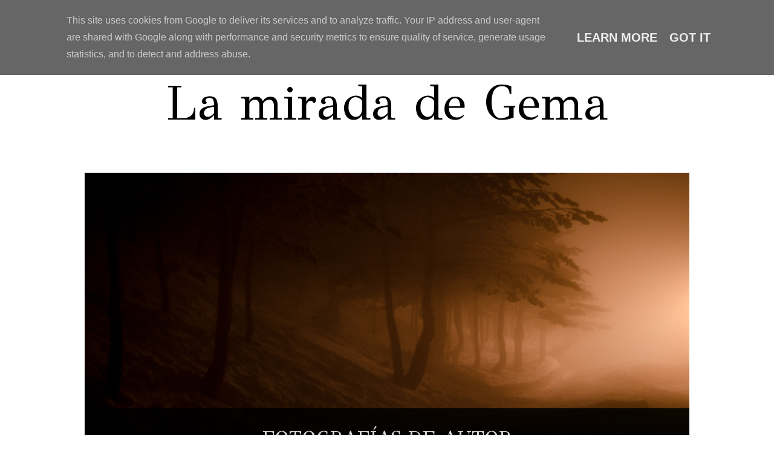

--- FILE ---
content_type: text/html; charset=UTF-8
request_url: http://www.lamiradadegema.es/2014/02/
body_size: 27056
content:
<!DOCTYPE html>
<html dir='ltr' xmlns='http://www.w3.org/1999/xhtml' xmlns:b='http://www.google.com/2005/gml/b' xmlns:data='http://www.google.com/2005/gml/data' xmlns:expr='http://www.google.com/2005/gml/expr'>
<head>
<link href='https://www.blogger.com/static/v1/widgets/2944754296-widget_css_bundle.css' rel='stylesheet' type='text/css'/>
<link href='http://fonts.googleapis.com/css?family=Lora' rel='stylesheet' type='text/css'/>
<link href='http://fonts.googleapis.com/css?family=GFS+Didot&ver=3.8' media='all' rel='stylesheet' type='text/css'/>
<meta content='text/html; charset=UTF-8' http-equiv='Content-Type'/>
<meta content='blogger' name='generator'/>
<link href='http://www.lamiradadegema.es/favicon.ico' rel='icon' type='image/x-icon'/>
<link href='http://www.lamiradadegema.es/2014/02/' rel='canonical'/>
<link rel="alternate" type="application/atom+xml" title="La mirada de Gema - Atom" href="http://www.lamiradadegema.es/feeds/posts/default" />
<link rel="alternate" type="application/rss+xml" title="La mirada de Gema - RSS" href="http://www.lamiradadegema.es/feeds/posts/default?alt=rss" />
<link rel="service.post" type="application/atom+xml" title="La mirada de Gema - Atom" href="https://www.blogger.com/feeds/226918768586536693/posts/default" />
<!--Can't find substitution for tag [blog.ieCssRetrofitLinks]-->
<meta content='Fotógrafa de bodas en Madrid' name='description'/>
<meta content='http://www.lamiradadegema.es/2014/02/' property='og:url'/>
<meta content='La mirada de Gema' property='og:title'/>
<meta content='Fotógrafa de bodas en Madrid' property='og:description'/>
<!-- Start www.bloggertipandtrick.net: Changing the Blogger Title Tag -->
<title>febrero 2014 ~ La mirada de Gema</title>
<!-- End www.bloggertipandtrick.net: Changing the Blogger Title Tag -->
<style id='page-skin-1' type='text/css'><!--
/*
-----------------------------------------------
Template Name  : Hermes Mag
Author         : NewBloggerThemes.com
Author URL     : http://btemplates.com/author/new-blogger-themes/
Theme URL      : http://btemplates.com/author/new-blogger-themes/hermes-mag-blogger-template/
Created Date   : Tuesday, January 14, 2014
License        : This template is free for both personal and commercial use, But to satisfy the 'attribution' clause of the license, you are required to keep the footer links intact which provides due credit to its authors.For more information about this license, please use this link :http://creativecommons.org/licenses/by/3.0/
----------------------------------------------- */
body#layout ul{list-style-type:none;list-style:none}
body#layout ul li{list-style-type:none;list-style:none}
body#layout #headerbwrap {height:auto;}
body#layout .headerbwrap2 {height:auto;}
body#layout #blogtitle {min-height:120px;}
body#layout #content {}
body#layout #slider-wrap {display:none;}
body#layout #mygallery2 {display:none;}
body#layout .social-wrap {display:none;}
body#layout .widget-bot {display:none;}
body#layout .sidebarrdivsearch {display:none;}
body#layout #headbox{display:none;}
body#layout #top{}
body#layout #nav2{width:90%;}
/* Variable definitions
====================
*/
/* Use this with templates/template-twocol.html */
.section, .widget {margin:0;padding:0;}
/* CSS Reset */
html,body,div,span,object,h1,h2,h3,h4,h5,h6,p,blockquote,pre,a,abbr,acronym,address,big,cite,code,del,dfn,em,img,ins,kbd,q,samp,small,strong,sub,sup,tt,var,dl,dt,dd,ol,ul,li,fieldset,form,label,legend,table,caption,tbody,tfoot,thead,tr,th,td,article,aside,canvas,details,figcaption,figure,footer,header,hgroup,menu,nav,section,summary,time,mark,audio,video{vertical-align:baseline;outline:none;font-size:100%;background:transparent;border:none;text-decoration:none;margin:0;padding:0}article,aside,details,figcaption,figure,footer,header,hgroup,menu,nav,section{display:block}b,i,hr,u,center,menu,layer,s,strike,font,xmp{vertical-align:baseline;outline:none;font-size:100%;font-weight:400;font-style:normal;background:transparent;border:none;text-decoration:none;margin:0;padding:0}h1,h2,h3,h4,h5,h6{font-style:normal;font-weight:400;margin:0 0 25px}h1{font-size:1.8em}h2{font-size:1.7em}h3{font-size:1.55em}h4{font-size:1.4em}h5{font-size:1.25em}h6{font-size:1.1em}p{margin:0 0 25px}ol,ul{list-style:none}ul{list-style:disc;margin:0 0 25px 2.5em}ol{list-style-type:decimal;margin:0 0 25px 3em}ol ol{list-style:upper-roman}ol ol ol{list-style:lower-roman}ol ol ol ol{list-style:upper-alpha}ol ol ol ol ol{list-style:lower-alpha}ul ul,ol ol,ul ol,ol ul{margin-bottom:0}dl{margin:0 0 25px 5px}dl dt{font-weight:700;margin:10px 0 0}dl dd{margin:5px 0 0 1.5em}strong{font-weight:700}strong strong{font-weight:400}em em,cite cite{font-style:normal}abbr{cursor:help}acronym{text-transform:uppercase;border-bottom:1px dashed #666;cursor:help}big{font-size:120%}small,sup,sub{font-size:80%}sup{vertical-align:baseline;position:relative;bottom:.3em}sub{vertical-align:baseline;position:relative;top:.3em}address{font-style:italic;margin:0 0 25px}li address,dd address{margin:0}blockquote{font-style:normal;margin:0 25px}blockquote,q{quotes:none}blockquote:before,blockquote:after,q:before,q:after{content:none}a img{border:none}pre{overflow:auto;font:.9em Monaco, monospace, Courier, "Courier New";line-height:25px;margin-bottom:25px;padding:10px}code{font:.9em Monaco, monospace, Courier, "Courier New"}pre code{font-size:1em}ins,dfn{font-style:italic;text-decoration:none;border-bottom:1px solid #666}del,s,strike{text-decoration:line-through}object{margin-bottom:25px}input,textarea{font-size:1em;padding:3px}:focus{outline:none}option{padding:1px 2px}table{border-collapse:collapse;border-spacing:0;margin-bottom:25px}th,td{text-align:left}hr{height:1px;margin-bottom:25px;background:#333}img.wp-smiley{max-height:12px;border:none;margin:0;padding:0}.gallery{display:block;text-align:center;margin-bottom:25px}.alignleft,.left{float:left;margin-right:20px}.alignright,.right{float:right;margin-left:20px}.aligncenter,.center{display:block;margin:0 auto 25px}.alignnone,.block{clear:both;margin:0 0 25px}.clear{clear:both}img.alignleft,img.alignright{display:inline}blockquote.alignleft,blockquote.alignright{width:33%}em,cite,blockquote em,blockquote cite{font-style:italic}a,input[type=submit],form label{cursor:pointer}
/* Drop-downs. */
div.menu ul{margin:0;padding:0;list-style:none;line-height:1.0}div.menu ul ul{position:absolute;top:-999em;width:10em}div.menu ul ul li{width:100%}div.menu li:hover{visibility:inherit}div.menu li{float:left;position:relative}div.menu a{display:block;position:relative}div.menu li:hover ul,li.sfHover ul{left:0;top:2em;z-index:99}div.menu li:hover li ul,li.sfHover li ul{top:-999em}div.menu li li:hover ul,li li.sfHover ul{left:10em;top:0}div.menu li li:hover li ul,li li.sfHover li ul{top:-999em}div.menu li li li:hover ul,li li li.sfHover ul{left:10em;top:0}
/* Galleries. */
.gallery{display:block;clear:both;overflow:hidden;margin:0 auto}.gallery .gallery-row{display:block;clear:both;overflow:hidden;margin:0}.gallery .gallery-item{overflow:hidden;float:left;margin:0;text-align:center;list-style:none;padding:0}.gallery .gallery-item .gallery-icon img{width:auto;max-width:89%;height:auto;padding:1%;margin:0 auto}.gallery-caption{margin-left:0}.gallery .col-0{width:100%}.gallery .col-1{width:100%}.gallery .col-2{width:50%}.gallery .col-3{width:33.33%}.gallery .col-4{width:25%}.gallery .col-5{width:20%}.gallery .col-6{width:16.66%}.gallery .col-7{width:14.28%}.gallery .col-8{width:12.5%}.gallery .col-9{width:11.11%}.gallery .col-10{width:10%}.gallery .col-11{width:9.09%}.gallery .col-12{width:8.33%}.gallery .col-13{width:7.69%}.gallery .col-14{width:7.14%}.gallery .col-15{width:6.66%}.gallery .col-16{width:6.25%}.gallery .col-17{width:5.88%}.gallery .col-18{width:5.55%}.gallery .col-19{width:5.26%}.gallery .col-20{width:5%}.gallery .col-21{width:4.76%}.gallery .col-22{width:4.54%}.gallery .col-23{width:4.34%}.gallery .col-24{width:4.16%}.gallery .col-25{width:4%}.gallery .col-26{width:3.84%}.gallery .col-27{width:3.7%}.gallery .col-28{width:3.57%}.gallery .col-29{width:3.44%}.gallery .col-30{width:3.33%}
/* Links */
a {
color: #aa910c;
}
a:hover {
text-decoration: underline;
color: #aa910c;
}
a, a img, input[type=submit], input[type=button], input[type=text], textarea {
-webkit-transition: all 0.18s ease-out;
-moz-transition: all 0.18s ease-out;
-ms-transition: all 0.18s ease-out;
-o-transition: all 0.18s ease-out;
transition: all 0.18s ease-out;
}
/* Headers */
h1, h2, h3, h4, h5, h6 {
color: #000;
}
h1 { font-size: 50px; }
h2 { font-size: 44px; }
h3 { font-size: 36px; }
h4 { font-size: 31px; }
h5 { font-size: 28px; }
h6 { font-size: 25px; }
#content h1 { line-height: 50px; }
#content h2 { line-height: 44px; }
#content h3 { line-height: 36px; }
#content h4 { line-height: 31px; }
#content h5 { line-height: 28px; }
#content h6 { line-height: 25px; }
/* Horizontal rule */
hr {
height: 1px;
background: #ddd;
}
/* Tables */
table {
margin: 0 0 25px 0;
width: 100%;
border-left: 1px solid #ddd;
border-right: 1px solid #ddd;
background: #fff;
}
table caption {
color: #999;
}
table th {
padding: 4px 2%;
border-top: 1px solid #ddd;
border-bottom: 1px solid #ddd;
border-right: 1px solid #ddd;
text-align: left;
}
td {
padding: 4px 2%;
color: #777;
border-bottom: 1px solid #ddd;
border-right: 1px solid #ddd;
}
/* Acronyms and abbreviations */
abbr {
}
acronym {
font-size: .9em;
text-transform: uppercase;
color: #555;
background: #fcfcfc;
border-bottom: 1px dotted #ddd;
}
acronym:hover {
color: #333;
background: #f9f9f9;
border-bottom: 1px dotted #999;
}
/* Lists. */
ul {
list-style: square;
}
dl {
margin: 0 0 25px 25px;
}
dl dt {
margin: 0;
font-size: 23px;
}
dl dd {
margin: 0 0 5px 10px;
padding: 0;
color: #777;
}
/* Blockquotes. */
blockquote, blockquote blockquote blockquote {
overflow: hidden;
margin: 0 0 25px 0;
padding: 25px 25px 0 25px;
font-size: 15px;
color: #666;
background: #f9f9f9;
border-left: 5px solid #ddd;
font: 20px/25px 'GFS Didot', serif;
}
blockquote blockquote {
color: #666;
background: #f9f9f9;
border-left: 5px solid #ddd;
}
/* Code */
code {
padding: 0 3px;
color: #555;
background: #ddd;
}
pre {
padding: 25px;
color: #555;
background: #ddd;
border: 1px solid #dfdfdf;
}
pre code {
padding: 0;
background: transparent;
}
/* Forms */
input[type="text"] {
display: block;
width: 300px;
}
input[type="submit"]:hover {
cursor: pointer
}
textarea {
display: block;
width: 98.5%;
}
/* Alignment */
.alignleft {
float: left;
margin: 0 25px 10px 0;
}
.alignright {
float: right;
margin: 0 0 10px 25px;
}
img.alignleft, img.alignright {
margin-top: 5px;
}
.center, .aligncenter {
display: block;
margin: 0 auto 25px auto !important;
}
.block, .alignnone {
display: block;
margin: 0 0 25px 0;
}
.clear {
clear: both;
}
/* Images */
.pbtthumbimg {
float:left;
margin:0px 10px 5px 5px;
padding:4px;
border:1px solid #dfdfdf;
background:#f9f9f9;
width:240px;
height:180px;
}
/*-------------------------------------------------------------------------------------------*/
/* BODY & CONTAINER*/
/*-------------------------------------------------------------------------------------------*/
body {
font: normal normal normal 20px/30px 'GFS Didot', serif;
color: #232323;
background: #fff;
}
#container {
}
/*-------------------------------------------------------------------------------------------*/
/* PRIMARY MENU */
/*-------------------------------------------------------------------------------------------*/
#menu-primary {
width: 100%;
height: 50px;
background: #000;
}
#menu-primary div.wrap {
width: 1000px;
margin: 0 auto;
}
#menu-primary ul {
display: block;
text-align: center;
}
#menu-primary li {
float: none;
list-style: none;
display: inline-block;
}
*+html #menu-primary li {
display: inline;
zoom: 1;
}
#menu-primary li a {
padding: 0px 20px;
color: #fff;
font: 15px/50px 'GFS Didot', serif;
}
*+html #menu-primary li a {
display: inline;
zoom: 1;
}
#menu-primary li a:hover, #menu-primary li.current-menu-item a, #menu-primary li.sfHover a {
text-decoration: underline;
}
#menu-primary li li.current-menu-item a {
background: #fff !important;
color: #000;
}
#menu-primary li {
text-align: left;
}
#menu-primary li:hover ul li a, #menu-primary li.sfHover ul li a{
background: #000;
}
#menu-primary li li a, #menu-primary li li.current-menu-item li a {
color: #fff;
background: #000;
text-decoration: none !important;
line-height: 35px;
font-size: 14px;
display: block;
}
#menu-primary li ul li a:hover, #menu-primary li ul li.sfHover   {
text-decoration: none;
background: #8a7606;
}
/* Drop-down styles */
#menu-primary li ul {
width: 180px !important;
}
#menu-primary li:hover ul, #menu-primary li.sfHover ul {
top: 50px;
}
#menu-primary li:hover li ul, #menu-primary li.sfHover li ul {
top: -999em;
}
#menu-primary li li:hover ul, #menu-primary li li.sfHover ul {
top: -1px;
margin-left: 0;
left: 180px !important;
}
#toggle-wrap {
width: 100%;
display: none;
}
#toggle {
width: 70px;
height: 40px;
margin: 0px auto;
display: block;
background: #000 url(http://3.bp.blogspot.com/-4IR9Xq9dYZM/VtY_v6AJyJI/AAAAAAAAC9s/oFd6WnpBCCU/s000/plus.png) no-repeat scroll center;
}
/*-------------------------------------------------------------------------------------------*/
/* HEADER */
/*-------------------------------------------------------------------------------------------*/
#headerbwrap {
width: 100%;
padding: 80px 0 50px;
margin: 0 auto;
clear: both;
overflow: hidden;
text-align: center;
}
#headerbwrap .wrap {
width: 1000px;
margin: 0 auto;
}
#branding {
}
.site-title {
font: 81px/81px 'GFS Didot', serif;
margin: 0 0 22px 0;
}
.site-title a {
color: #000;
}
.site-title a:hover {
text-decoration: none;
}
.site-description {
font-size: 21px;
color: #2e2d2d;
}
/*-------------------------------------------------------------------------------------------*/
/* CONTENT */
/*-------------------------------------------------------------------------------------------*/
#main {
clear: both;
overflow: hidden;
width: 1000px;
padding: 30px 0px 0;
margin: 0 auto;
}
#main .wrap {
margin-bottom: 43px;
overflow: hidden;
}
#content {
width: 1000px;
}
#content {
margin-bottom: 25px;
overflow: hidden;
}
/*-------------------------------------------------------------------------------------------*/
/* POSTS */
/*-------------------------------------------------------------------------------------------*/
/* Posts */
.hentry {
overflow: hidden;
margin: 0 0 42px 0;
border-bottom: 1px solid #ddd;
}
.sticky {}
/* Post titles */
.hentry h2 {
font-size: 36px;
}
.hentry .entry-title {
font: 44px/44px 'GFS Didot', serif;
text-transform: uppercase;
margin: 0 0 18px 0;
text-align: center;
}
.entry-title a {
color: #000;
}
.entry-title a:hover {
text-decoration: underline;
}
.entry-content {
margin-bottom: -10px;
}
/* Post excerpts */
.entry-summary p {
margin: 0 0 10px 0;
}
/* Post bylines/datelines */
.byline, .entry-meta {
margin: 0 0 18px 0;
font-size: 19px;
color: #a2a2a2;
text-align: center;
}
.byline a {
}
.byline a:hover {
}
.entry-meta abbr, .comment-meta abbr {
border: none;
}
/* Post metadata */
.entry-meta {
clear: both;
margin: 0 0 25px 0;
}
.entry-meta a {
}
.entry-meta a:hover {
}
.entry-meta .category, .entry-meta .post_tag {
margin-right: 10px;
}
/*-------------------------------------------------------------------------------------------*/
/* SUBSIDIARY SIDEBAR */
/*-------------------------------------------------------------------------------------------*/
#sidebar-subsidiary {
overflow: hidden;
width: 100%;
margin: 0 auto;
padding: 35px 0px;
text-align: left;
}
#sidebar-subsidiary .widgetwrap {
float: left;
width: 270px;
padding: 32px 20px;
margin: 0 35px 35px 0;
background: #000;
color: #515151;
font-size: 18px;
}
#sidebar-subsidiary .widget {
padding: 0px;
margin: 0px 0px 20px 0px;
}
#sidebar-subsidiary .widget-title {
font-size: 23px;
color: #c5c5c5;
margin-bottom: 20px;
}
#sidebar-subsidiary .widget h2 {
font-size: 23px;
color: #c5c5c5;
margin-bottom: 20px;
}
#sidebar-subsidiary .widget-content {
padding: 0px;
margin: 0px;
}
#sidebar-subsidiary .widget ul {
list-style: none;
margin-left: 0;
}
#sidebar-subsidiary .widget li ul {
margin-left: 10px;
}
#sidebar-subsidiary .widget a {
color: #fff;
}
#sidebar-subsidiary .widget a:hover {
}
#sidebar-subsidiary .widgetwrap-3, #sidebar-subsidiary .widgetwrap-6 {
margin-right: 0 !important;
}
#sidebar-subsidiary .widgetwrap-4, #sidebar-subsidiary .widgetwrap-8 {
clear: both;
}
.sidebarbottom .widget {
margin: 20px 0px 5px 0px;
padding: 0px;
}
.sidebarbottom .widget-content {
margin: 0px;
padding: 0px;
}
.sidebarbottom .widget 2 {
font-size: 28px;
line-height: 28px;
}
.sidebarbottom .widget ul{
list-style-type:none;
list-style:none;
margin:0px;
padding:0px;
}
.sidebarbottom .widget ul li{
padding:6px 0px;
margin:0px;
}
/* Search form widget. */
.widget .search-form {
overflow: hidden;
margin: 0 0 25px 0;
}
.widget .search-form label {
color: #999;
}
.widget .search-form input[type="text"] {
width: 98%;
text-indent: 10px;
color: #b9b5b5;
padding: 0;
font: 13px/34px 'GFS Didot', serif;
height: 34px;
display: inline-block;
float: left;
border: 0;
background: #515151;
}
.widget .search-form input[type="submit"] {
display: none;
}
/*-------------------------------------------------------------------------------------------*/
/* FOOTER */
/*-------------------------------------------------------------------------------------------*/
#bottom-wrapper {
background: url(http://3.bp.blogspot.com/-VQz9J4ULerI/VtY_wCoURgI/AAAAAAAAC9w/ofRMT9OMBFM/s000/sbbg.png);
width: 100%;
overflow: hidden;
}
#bottom-wrapper .wrap {
width: 1000px;
margin: 0 auto;
text-align: center;
}
#footer {
clear: both;
width: 1000px;
margin: 0 auto;
padding: 20px 0px 40px;
font-size: 15px;
color: #c5c5c5;
text-align: center;
}
.footer-default #footer {
padding-top: 40px;
}
#footer a {
color: #fff;
}
#footer a:hover {
color: #fff;
text-decoration: underline;
}
#footer p {
background: #000;
margin: 0 auto;
padding: 5px 40px;
}
/*-------------------------------------------------------------------------------------------*/
/*
r */
/*-------------------------------------------------------------------------------------------*/
#slider-wrap {
width: 1000px;
height: 490px;
margin: 0 auto 55px;
position: relative;
overflow: hidden;
}
#slides {
position:absolute;
z-index:100;
}
.slides_container {
width:1000px;
overflow:hidden;
position:relative;
display:none;
}
.slides_container div.slide {
width:1000px;
height:490px;
display:block;
}
/* Arrows */
#slides .next, #slides .prev {
background: url(http://2.bp.blogspot.com/-xcPAc_QifKc/VtY_weDtceI/AAAAAAAAC90/zpnUjDbYoqw/s000/pagination.png) no-repeat scroll 0 0;
width: 40px;
height: 40px;
display: inline-block;
text-indent: -9999px;
position: absolute;
bottom: 0px;
z-index: 999999;
}
#slides .next {
right: 0 !important;
background-position: right;
}
#slides .caption {
z-index:500;
position:absolute;
bottom:150px;
left:0;
padding:35px 0;
background:#000;
font-size:32px;
color:#fff;
display: inline;
text-transform: uppercase;
text-align: center;
opacity: 0.85;
filter: alpha(opacity=85);
width: 100%;
}
#slides .caption p {
margin-bottom: 0;
}
/*-------------------------------------------------------------------------------------------*/
/* Social Networks */
/*-------------------------------------------------------------------------------------------*/
#social-wrap {
margin-top: 30px;
background: #000;
display: inline-block;
overflow: hidden;
}
*+html #social-wrap {
display: inline;
}
.no-subsidiary-sidebar #social-wrap {
margin-bottom: 70px;
}
#social {
list-style: none;
padding: 15px 40px 10px;
margin: 0;
display: inline-block;
}
#social li {
padding: 0;
display: inline-block;
}
#social li a {
text-indent: -9999px;
width: 32px;
height: 36px;
display: block;
padding: 0;
margin: 0px 40px 0 0;
background: url(http://3.bp.blogspot.com/-MQS_EdoiDJA/VtY_w42WiII/AAAAAAAAC94/NN-R-whZFCM/s000/social.png) no-repeat 0 0;
}
*+html #social li {
display: inline;
}
#social #twitter {
margin-right: 22px;
}
#social #facebook {
background-position: -56px 0px;
}
#social #rss {
background-position: -131px 0px;
}
#social #youtube {
background-position: -203px 0px;
}
#social #googleplus {
background-position: -272px 0px;
}
#social #linkedin {
background-position: -340px 0px;
}
#social #pinterest {
background-position: -403px 0px;
}
#social #flickr {
background-position: -465px 0px;
margin-right: 0;
}
/* Hovers */
#social #twitter:hover {
background-position: 0px -37px;
}
#social #facebook:hover {
background-position: -56px -37px;
}
#social #rss:hover {
background-position: -131px -37px;
}
#social #youtube:hover {
background-position: -203px -37px;
}
#social #googleplus:hover {
background-position: -272px -37px;
}
#social #linkedin:hover {
background-position: -340px -37px;
}
#social #pinterest:hover {
background-position: -403px -37px;
}
#social #flickr:hover {
background-position: -465px -37px;
}
h2.date-header {
margin: 1.5em 0 .5em;
display: none;
}
.main .widget {
margin: 0 0 5px;
padding: 0 0 2px;
}
.main .Blog {
border-bottom-width: 0;
}
#header .description {
color:#ffffff;
font-size:14px;
text-shadow:0px 1px 0px #000000;
}
/* Comments----------------------------------------------- */
#comments {
padding:10px;
margin-bottom:20px;
}
#comments h4 {
font-size:22px;
margin-bottom:10px;
}
.deleted-comment {
font-style: italic;
color: gray;
}
#blog-pager-newer-link {
float: left;
}
#blog-pager-older-link {
float: right;
}
#blog-pager {
text-align: center;
padding:5px;
}
.feed-links {
clear: both;
}
.comment-form {
/*max-width: 600px;*/
}
#navbar-iframe {
height: 0;
visibility: hidden;
display: none;
}
.PopularPosts .widget-content ul li {
padding:6px 0px;
}
.reaction-buttons table{
border:none;
margin-bottom:5px;
}
.reaction-buttons table, .reaction-buttons td{
border:none !important;
}

--></style>
<script src='https://ajax.googleapis.com/ajax/libs/jquery/1.10.2/jquery.min.js' type='text/javascript'></script>
<script type='text/javascript'>
//<![CDATA[

/*! jQuery Migrate v1.2.1 | (c) 2005, 2013 jQuery Foundation, Inc. and other contributors | jquery.org/license */
jQuery.migrateMute===void 0&&(jQuery.migrateMute=!0),function(e,t,n){function r(n){var r=t.console;i[n]||(i[n]=!0,e.migrateWarnings.push(n),r&&r.warn&&!e.migrateMute&&(r.warn("JQMIGRATE: "+n),e.migrateTrace&&r.trace&&r.trace()))}function a(t,a,i,o){if(Object.defineProperty)try{return Object.defineProperty(t,a,{configurable:!0,enumerable:!0,get:function(){return r(o),i},set:function(e){r(o),i=e}}),n}catch(s){}e._definePropertyBroken=!0,t[a]=i}var i={};e.migrateWarnings=[],!e.migrateMute&&t.console&&t.console.log&&t.console.log("JQMIGRATE: Logging is active"),e.migrateTrace===n&&(e.migrateTrace=!0),e.migrateReset=function(){i={},e.migrateWarnings.length=0},"BackCompat"===document.compatMode&&r("jQuery is not compatible with Quirks Mode");var o=e("<input/>",{size:1}).attr("size")&&e.attrFn,s=e.attr,u=e.attrHooks.value&&e.attrHooks.value.get||function(){return null},c=e.attrHooks.value&&e.attrHooks.value.set||function(){return n},l=/^(?:input|button)$/i,d=/^[238]$/,p=/^(?:autofocus|autoplay|async|checked|controls|defer|disabled|hidden|loop|multiple|open|readonly|required|scoped|selected)$/i,f=/^(?:checked|selected)$/i;a(e,"attrFn",o||{},"jQuery.attrFn is deprecated"),e.attr=function(t,a,i,u){var c=a.toLowerCase(),g=t&&t.nodeType;return u&&(4>s.length&&r("jQuery.fn.attr( props, pass ) is deprecated"),t&&!d.test(g)&&(o?a in o:e.isFunction(e.fn[a])))?e(t)[a](i):("type"===a&&i!==n&&l.test(t.nodeName)&&t.parentNode&&r("Can't change the 'type' of an input or button in IE 6/7/8"),!e.attrHooks[c]&&p.test(c)&&(e.attrHooks[c]={get:function(t,r){var a,i=e.prop(t,r);return i===!0||"boolean"!=typeof i&&(a=t.getAttributeNode(r))&&a.nodeValue!==!1?r.toLowerCase():n},set:function(t,n,r){var a;return n===!1?e.removeAttr(t,r):(a=e.propFix[r]||r,a in t&&(t[a]=!0),t.setAttribute(r,r.toLowerCase())),r}},f.test(c)&&r("jQuery.fn.attr('"+c+"') may use property instead of attribute")),s.call(e,t,a,i))},e.attrHooks.value={get:function(e,t){var n=(e.nodeName||"").toLowerCase();return"button"===n?u.apply(this,arguments):("input"!==n&&"option"!==n&&r("jQuery.fn.attr('value') no longer gets properties"),t in e?e.value:null)},set:function(e,t){var a=(e.nodeName||"").toLowerCase();return"button"===a?c.apply(this,arguments):("input"!==a&&"option"!==a&&r("jQuery.fn.attr('value', val) no longer sets properties"),e.value=t,n)}};var g,h,v=e.fn.init,m=e.parseJSON,y=/^([^<]*)(<[\w\W]+>)([^>]*)$/;e.fn.init=function(t,n,a){var i;return t&&"string"==typeof t&&!e.isPlainObject(n)&&(i=y.exec(e.trim(t)))&&i[0]&&("<"!==t.charAt(0)&&r("$(html) HTML strings must start with '<' character"),i[3]&&r("$(html) HTML text after last tag is ignored"),"#"===i[0].charAt(0)&&(r("HTML string cannot start with a '#' character"),e.error("JQMIGRATE: Invalid selector string (XSS)")),n&&n.context&&(n=n.context),e.parseHTML)?v.call(this,e.parseHTML(i[2],n,!0),n,a):v.apply(this,arguments)},e.fn.init.prototype=e.fn,e.parseJSON=function(e){return e||null===e?m.apply(this,arguments):(r("jQuery.parseJSON requires a valid JSON string"),null)},e.uaMatch=function(e){e=e.toLowerCase();var t=/(chrome)[ \/]([\w.]+)/.exec(e)||/(webkit)[ \/]([\w.]+)/.exec(e)||/(opera)(?:.*version|)[ \/]([\w.]+)/.exec(e)||/(msie) ([\w.]+)/.exec(e)||0>e.indexOf("compatible")&&/(mozilla)(?:.*? rv:([\w.]+)|)/.exec(e)||[];return{browser:t[1]||"",version:t[2]||"0"}},e.browser||(g=e.uaMatch(navigator.userAgent),h={},g.browser&&(h[g.browser]=!0,h.version=g.version),h.chrome?h.webkit=!0:h.webkit&&(h.safari=!0),e.browser=h),a(e,"browser",e.browser,"jQuery.browser is deprecated"),e.sub=function(){function t(e,n){return new t.fn.init(e,n)}e.extend(!0,t,this),t.superclass=this,t.fn=t.prototype=this(),t.fn.constructor=t,t.sub=this.sub,t.fn.init=function(r,a){return a&&a instanceof e&&!(a instanceof t)&&(a=t(a)),e.fn.init.call(this,r,a,n)},t.fn.init.prototype=t.fn;var n=t(document);return r("jQuery.sub() is deprecated"),t},e.ajaxSetup({converters:{"text json":e.parseJSON}});var b=e.fn.data;e.fn.data=function(t){var a,i,o=this[0];return!o||"events"!==t||1!==arguments.length||(a=e.data(o,t),i=e._data(o,t),a!==n&&a!==i||i===n)?b.apply(this,arguments):(r("Use of jQuery.fn.data('events') is deprecated"),i)};var j=/\/(java|ecma)script/i,w=e.fn.andSelf||e.fn.addBack;e.fn.andSelf=function(){return r("jQuery.fn.andSelf() replaced by jQuery.fn.addBack()"),w.apply(this,arguments)},e.clean||(e.clean=function(t,a,i,o){a=a||document,a=!a.nodeType&&a[0]||a,a=a.ownerDocument||a,r("jQuery.clean() is deprecated");var s,u,c,l,d=[];if(e.merge(d,e.buildFragment(t,a).childNodes),i)for(c=function(e){return!e.type||j.test(e.type)?o?o.push(e.parentNode?e.parentNode.removeChild(e):e):i.appendChild(e):n},s=0;null!=(u=d[s]);s++)e.nodeName(u,"script")&&c(u)||(i.appendChild(u),u.getElementsByTagName!==n&&(l=e.grep(e.merge([],u.getElementsByTagName("script")),c),d.splice.apply(d,[s+1,0].concat(l)),s+=l.length));return d});var Q=e.event.add,x=e.event.remove,k=e.event.trigger,N=e.fn.toggle,T=e.fn.live,M=e.fn.die,S="ajaxStart|ajaxStop|ajaxSend|ajaxComplete|ajaxError|ajaxSuccess",C=RegExp("\\b(?:"+S+")\\b"),H=/(?:^|\s)hover(\.\S+|)\b/,A=function(t){return"string"!=typeof t||e.event.special.hover?t:(H.test(t)&&r("'hover' pseudo-event is deprecated, use 'mouseenter mouseleave'"),t&&t.replace(H,"mouseenter$1 mouseleave$1"))};e.event.props&&"attrChange"!==e.event.props[0]&&e.event.props.unshift("attrChange","attrName","relatedNode","srcElement"),e.event.dispatch&&a(e.event,"handle",e.event.dispatch,"jQuery.event.handle is undocumented and deprecated"),e.event.add=function(e,t,n,a,i){e!==document&&C.test(t)&&r("AJAX events should be attached to document: "+t),Q.call(this,e,A(t||""),n,a,i)},e.event.remove=function(e,t,n,r,a){x.call(this,e,A(t)||"",n,r,a)},e.fn.error=function(){var e=Array.prototype.slice.call(arguments,0);return r("jQuery.fn.error() is deprecated"),e.splice(0,0,"error"),arguments.length?this.bind.apply(this,e):(this.triggerHandler.apply(this,e),this)},e.fn.toggle=function(t,n){if(!e.isFunction(t)||!e.isFunction(n))return N.apply(this,arguments);r("jQuery.fn.toggle(handler, handler...) is deprecated");var a=arguments,i=t.guid||e.guid++,o=0,s=function(n){var r=(e._data(this,"lastToggle"+t.guid)||0)%o;return e._data(this,"lastToggle"+t.guid,r+1),n.preventDefault(),a[r].apply(this,arguments)||!1};for(s.guid=i;a.length>o;)a[o++].guid=i;return this.click(s)},e.fn.live=function(t,n,a){return r("jQuery.fn.live() is deprecated"),T?T.apply(this,arguments):(e(this.context).on(t,this.selector,n,a),this)},e.fn.die=function(t,n){return r("jQuery.fn.die() is deprecated"),M?M.apply(this,arguments):(e(this.context).off(t,this.selector||"**",n),this)},e.event.trigger=function(e,t,n,a){return n||C.test(e)||r("Global events are undocumented and deprecated"),k.call(this,e,t,n||document,a)},e.each(S.split("|"),function(t,n){e.event.special[n]={setup:function(){var t=this;return t!==document&&(e.event.add(document,n+"."+e.guid,function(){e.event.trigger(n,null,t,!0)}),e._data(this,n,e.guid++)),!1},teardown:function(){return this!==document&&e.event.remove(document,n+"."+e._data(this,n)),!1}}})}(jQuery,window);

//]]>
</script>
<script type='text/javascript'>
//<![CDATA[

function showrecentcomments(json){for(var i=0;i<a_rc;i++){var b_rc=json.feed.entry[i];var c_rc;if(i==json.feed.entry.length)break;for(var k=0;k<b_rc.link.length;k++){if(b_rc.link[k].rel=='alternate'){c_rc=b_rc.link[k].href;break;}}c_rc=c_rc.replace("#","#comment-");var d_rc=c_rc.split("#");d_rc=d_rc[0];var e_rc=d_rc.split("/");e_rc=e_rc[5];e_rc=e_rc.split(".html");e_rc=e_rc[0];var f_rc=e_rc.replace(/-/g," ");f_rc=f_rc.link(d_rc);var g_rc=b_rc.published.$t;var h_rc=g_rc.substring(0,4);var i_rc=g_rc.substring(5,7);var j_rc=g_rc.substring(8,10);var k_rc=new Array();k_rc[1]="Jan";k_rc[2]="Feb";k_rc[3]="Mar";k_rc[4]="Apr";k_rc[5]="May";k_rc[6]="Jun";k_rc[7]="Jul";k_rc[8]="Aug";k_rc[9]="Sep";k_rc[10]="Oct";k_rc[11]="Nov";k_rc[12]="Dec";if("content" in b_rc){var l_rc=b_rc.content.$t;}else if("summary" in b_rc){var l_rc=b_rc.summary.$t;}else var l_rc="";var re=/<\S[^>]*>/g;l_rc=l_rc.replace(re,"");if(m_rc==true)document.write('On '+k_rc[parseInt(i_rc,10)]+' '+j_rc+' ');document.write('<a href="'+c_rc+'">'+b_rc.author[0].name.$t+'</a> commented');if(n_rc==true)document.write(' on '+f_rc);document.write(': ');if(l_rc.length<o_rc){document.write('<i>&#8220;');document.write(l_rc);document.write('&#8221;</i><br/><br/>');}else{document.write('<i>&#8220;');l_rc=l_rc.substring(0,o_rc);var p_rc=l_rc.lastIndexOf(" ");l_rc=l_rc.substring(0,p_rc);document.write(l_rc+'&hellip;&#8221;</i>');document.write('<br/><br/>');}}}

function rp(json){document.write('<ul>');for(var i=0;i<numposts;i++){document.write('<li>');var entry=json.feed.entry[i];var posttitle=entry.title.$t;var posturl;if(i==json.feed.entry.length)break;for(var k=0;k<entry.link.length;k++){if(entry.link[k].rel=='alternate'){posturl=entry.link[k].href;break}}posttitle=posttitle.link(posturl);var readmorelink="(more)";readmorelink=readmorelink.link(posturl);var postdate=entry.published.$t;var cdyear=postdate.substring(0,4);var cdmonth=postdate.substring(5,7);var cdday=postdate.substring(8,10);var monthnames=new Array();monthnames[1]="Jan";monthnames[2]="Feb";monthnames[3]="Mar";monthnames[4]="Apr";monthnames[5]="May";monthnames[6]="Jun";monthnames[7]="Jul";monthnames[8]="Aug";monthnames[9]="Sep";monthnames[10]="Oct";monthnames[11]="Nov";monthnames[12]="Dec";if("content"in entry){var postcontent=entry.content.$t}else if("summary"in entry){var postcontent=entry.summary.$t}else var postcontent="";var re=/<\S[^>]*>/g;postcontent=postcontent.replace(re,"");document.write(posttitle);if(showpostdate==true)document.write(' - '+monthnames[parseInt(cdmonth,10)]+' '+cdday);if(showpostsummary==true){if(postcontent.length<numchars){document.write(postcontent)}else{postcontent=postcontent.substring(0,numchars);var quoteEnd=postcontent.lastIndexOf(" ");postcontent=postcontent.substring(0,quoteEnd);document.write(postcontent+'...'+readmorelink)}}document.write('</li>')}document.write('</ul>')}

//]]>
</script>
<script type='text/javascript'>
summary_noimg = 400;
summary_img = 400;
img_thumb_height = 150;
img_thumb_width = 200; 
</script>
<script type='text/javascript'>
//<![CDATA[

function removeHtmlTag(strx,chop){ 
	if(strx.indexOf("<")!=-1)
	{
		var s = strx.split("<"); 
		for(var i=0;i<s.length;i++){ 
			if(s[i].indexOf(">")!=-1){ 
				s[i] = s[i].substring(s[i].indexOf(">")+1,s[i].length); 
			} 
		} 
		strx =  s.join(""); 
	}
	chop = (chop < strx.length-1) ? chop : strx.length-2; 
	while(strx.charAt(chop-1)!=' ' && strx.indexOf(' ',chop)!=-1) chop++; 
	strx = strx.substring(0,chop-1); 
	return strx+'...'; 
}

function createSummaryAndThumb(pID){
	var div = document.getElementById(pID);
	var imgtag = "";
	var img = div.getElementsByTagName("img");
	var summ = summary_noimg;
	if(img.length>=1) {	
		imgtag = '<img src="'+img[0].src+'" class="pbtthumbimg"/>';
		summ = summary_img;
	}
	
	var summary = imgtag + '<div>' + removeHtmlTag(div.innerHTML,summ) + '</div>';
	div.innerHTML = summary;
}

//]]>
</script>
<link href='https://www.blogger.com/dyn-css/authorization.css?targetBlogID=226918768586536693&amp;zx=bc802a6c-3469-4806-91ac-5b8416eb88a6' media='none' onload='if(media!=&#39;all&#39;)media=&#39;all&#39;' rel='stylesheet'/><noscript><link href='https://www.blogger.com/dyn-css/authorization.css?targetBlogID=226918768586536693&amp;zx=bc802a6c-3469-4806-91ac-5b8416eb88a6' rel='stylesheet'/></noscript>
<meta name='google-adsense-platform-account' content='ca-host-pub-1556223355139109'/>
<meta name='google-adsense-platform-domain' content='blogspot.com'/>

<!-- data-ad-client=ca-pub-0788416459698015 -->

<script type="text/javascript" language="javascript">
  // Supply ads personalization default for EEA readers
  // See https://www.blogger.com/go/adspersonalization
  adsbygoogle = window.adsbygoogle || [];
  if (typeof adsbygoogle.requestNonPersonalizedAds === 'undefined') {
    adsbygoogle.requestNonPersonalizedAds = 1;
  }
</script>


</head>
<body>
<div id='container'>
<div class='menu-container' id='menu-primary'>
<div class='wrap' id='primary-wrap'>
<div class='menu'>
<div class='nbttopmenutop section' id='nbttopmenutop'><div class='widget PageList' data-version='1' id='PageList8'>
<div class='widget-content'>
<ul id='menu-primary-items'>
<li><a href='http://www.lamiradadegema.es/'>Inicio</a></li>
<li><a href='https://fotografiacorporativayhosteleria.weebly.com/'>Fotografia comercial</a></li>
<li><a href='http://www.gemanajera.com'>Fotografia de bodas</a></li>
</ul>
<div class='clear'></div>
</div>
</div></div>
</div>
</div>
</div><!-- #menu-primary .menu-container -->
<div id='toggle-wrap'>
<a href='#menu-primary' id='toggle'></a>
</div>
<div id='headerbwrap'>
<div class='wrap'>
<div id='branding'>
<div class='headersec section' id='headersec'><div class='widget Header' data-version='1' id='Header1'>
<div id='header-inner'>
<div class='titlewrapper'>
<h1 class='site-title'>
<a href='http://www.lamiradadegema.es/'>La mirada de Gema</a>
</h1>
</div>
<div class='descriptionwrapper'>
<h2 class='site-description'>
</h2>
</div>
</div>
</div></div>
</div><!-- #branding -->
</div><!-- .wrap -->
</div><!-- #header -->
<!-- featured post slider started -->
<div id='slider-wrap'>
<div id='slides'>
<div class='slides_container'>
<!-- slide 1 code start -->
<div class='slide'>
<a href='ENTER-SLIDE-1-LINK-HERE'><img height='490' src='https://blogger.googleusercontent.com/img/b/R29vZ2xl/AVvXsEjG9UrJhby_yfoN_sW8wg5fdVrP7o0YNAsPHYPyDK56sQyGfSQEqqXQQicv9f6TglUQYp4Khi45OSfEDgvUmOocnapUBYHnLKpqZY5MsQ3XgdhXpGvdyE7tEKvcarxcZWHO8yb8hQFiZ-I/s1600/nieve-pen%25CC%2583alara-7.jpg' width='1000'/></a>
<div class='caption' style='bottom:0'>
<p>Fotografías de autor</p>
</div>
</div>
<!-- slide 1 code end -->
<!-- slide 2 code start -->
<div class='slide'>
<a href='ENTER-SLIDE-2-LINK-HERE'><img height='490' src='https://blogger.googleusercontent.com/img/b/R29vZ2xl/AVvXsEhksevYOntjO5n9BrIeFp_b3Tdk9SmzBa9iouE2VOI_NzmjHQxJao1Zic0NBRZPs6YV8MlB6bO5qKbLANLd62fav9QtlrPwOQ_-sZA6PrRU2H46hoZlFG0dZdXMYDFOtAS7OUglJMjKUr8/s1600/IMG_0548.JPG' width='1000'/></a>
<div class='caption' style='bottom:0'>
<p>Fotografía social</p>
</div>
</div>
<!-- slide 2 code end -->
<!-- slide 3 code start -->
<div class='slide'>
<a href='ENTER-SLIDE-3-LINK-HERE'><img height='490' src='https://blogger.googleusercontent.com/img/b/R29vZ2xl/AVvXsEhra5ZgD0MFWx5_fEpJcaDszQ8ikks1lYelNqRTw95Pi_RFBiALpv4ocGalG1aBqUhgzehzW59gH52oF8tsaOMyo5YKsAYnOp3VyTvRFeBjzDyNFUapaC_kG1hGuWu-jzvLFi0YuWfxBWQ/s1600/LOb-vermut.jpg' width='1000'/></a>
<div class='caption' style='bottom:0'>
<p>Fotografía de producto</p>
</div>
</div>
<!-- slide 3 code end -->
</div>
</div>
</div>
<!-- featured post slider end -->
<div id='main'>
<div class='wrap'>
<div id='content'>
<div id='crosscol-wrapper' style='text-align:center'>
<div class='crosscol no-items section' id='crosscol'></div>
</div>
<div class='mainblogsec section' id='mainblogsec'><div class='widget Blog' data-version='1' id='Blog1'>
<div class='blog-posts hfeed'>
<!--Can't find substitution for tag [defaultAdStart]-->

          <div class="date-outer">
        
<h2 class='date-header'><span>martes, 18 de febrero de 2014</span></h2>

          <div class="date-posts">
        
<div class='post-outer'>
<div class='post hentry'>
<a name='7823232168678930876'></a>
<div class='bposttitle'>
<h2 class='post-title entry-title'>
<a href='http://www.lamiradadegema.es/2014/02/consejos-para-crear-un-blog-fotografico.html'>Consejos para crear un blog (fotográfico)</a>
</h2>
</div>
<div class='byline'>By <span><a href='https://www.blogger.com/profile/07719898776644256989' rel='author'>Gema Sanchez Najera</a></span> on febrero 18, 2014</div>
<div class='post-header-line-1'></div>
<div class='post-body entry-content'>
<div id='summary7823232168678930876'><div class="separator" style="clear: both; text-align: center;">
<a href="https://blogger.googleusercontent.com/img/b/R29vZ2xl/AVvXsEgPl0nCb8wdNoYwvx1s76FjVjQIzz-NCvj202E39wHVW1VarnEMhi0eZFL2zfjqe5AAka8BLKQHgtTOnK0T5vJdO8tsq78dIzFnXVj-gwRY7WjZ2CXEO173KVtsAy4cr0LmjIOsWCaNOHM/s1600/escelera.jpg" imageanchor="1" style="margin-left: 1em; margin-right: 1em;"><img border="0" height="428" src="https://blogger.googleusercontent.com/img/b/R29vZ2xl/AVvXsEgPl0nCb8wdNoYwvx1s76FjVjQIzz-NCvj202E39wHVW1VarnEMhi0eZFL2zfjqe5AAka8BLKQHgtTOnK0T5vJdO8tsq78dIzFnXVj-gwRY7WjZ2CXEO173KVtsAy4cr0LmjIOsWCaNOHM/s1600/escelera.jpg" width="640" /></a></div>
<br />
Hace unos días acudí a un taller centrado en la promoción de artistas y de cómo vivir del arte. Allí surgió una duda en cuestión de blogs, <b>&#191;por dónde empezar? &#191;qué contar?</b> Reflexionando sobre ello y, a través de mi experiencia, se me ocurrió poner esas ideas sobre papel, en este caso sobre el recuadro en blanco que supone la entrada de mi propio blog.<br />
<br />
Se ha hablado ya sobre ello, de hecho en Xataka Foto, tanto mi compañero <a href="http://www.xatakafoto.com/trucos-y-consejos/razones-del-porque-escribir-sobre-tu-propio-trabajo-en-un-blog" target="_blank">Rodrigo</a> como en su día <a href="http://www.xatakafoto.com/trucos-y-consejos/cinco-motivos-para-crear-nuestro-blog-fotografico" target="_blank">José Barceló</a>, nos dieron muy buenos consejos sobre porqué abrir un blog. Mi aportación va más hacia que encontréis <b>lo que lleváis dentro,</b> sobre aquello que tenéis la necesidad de comunicar. Algo que he querido resumir en varios puntos:<br />
<br />
<b><span style="font-size: large;">Busca en tu interior</span></b><br />
<br />
Recuerdo que le dije a una de las compañeras, <b>"busca en tu interior".</b> Suena muy poético, pero en realidad es el primer paso para situarnos dentro del plano virtual y encontrar nuestro lugar con preguntas del tipo &#191;qué sé hacer? &#191;qué quiero comunicar? &#191;qué experiencia tengo en lo que me gustaría contar?<br />
<br />
No se trata de ser originales pensando en aquello que no han hecho los demás. Se trata de <b>ver en qué somos buenos.</b> Porque sólo en ese lugar seremos capaces de ser originales respecto al resto. Nunca dos fotoblogs serán iguales. Nunca dos escritos sobre un mismo tema serán iguales. Es importante encontrar ese puntito que refleje nuestra huella de algún modo. <br />
<br />
Dentro de los márgenes de la fotografía, que es el terreno en el cual nos movemos, hay dos blogs que encontraron su nicho dentro de los espacios dedicados a esta disciplina. Uno de ellos, "<a href="http://sientateyobserva.com/" target="_blank">Siéntate y observa</a>" el cual puso la mirada en dar a conocer fotógrafos gracias al comentario de textos donde se habla de ellos. Es una manera de acercarnos a la culura fotográfica. Y funciona.<br />
<br />
El otro, es un blog cuyo proyecto siempre me pareció interesantísimo porque aunaba fotografía y texto. Una fotógrafa y una periodista unidas para poner texto a las imágenes y viceversa. El blog, "<a href="http://www.depiefoto.com/Inicio.html" target="_blank">Depiefoto</a>", llegó a contar con un magazine donde se plasmaba la misma filosofía pero con la colaboración de fotógrafos y escritores. <br />
<br />
<span style="font-size: large;"><b>Diseña el blog acorde al contenido</b></span><br />
<br />
Una vez tienes clara la idea que vas a comunicar y cómo lo vas a enfocar, toca darle forma. Primero hay que elegir la plataforma en la que quieres volcar y compartir el contenido. Para ello, las dos más punteras, <a href="http://es.wordpress.com/%E2%80%8E" target="_blank">Wordpress</a> y <a href="http://blogspot.es/%E2%80%8E" target="_blank">Blogspot</a>. Soy asidua a ambas y no sabría por cuál decantarme, quizá esta última porque tengo más experiencia maqueándola a mi gusto, pero como digo, para gustos colores.<br />
<br />
Es preferible que busquemos un diseño sencillo, sin florituras que despisten al lector. <b>El color blanco y nuestro logo será suficiente.</b> Existen páginas para descarga de plantillas que después podremos ajustar a nuestras preferencias, en concreto para Blogspot funciona muy bien <a href="http://btemplates.com/" target="_blank">BTemplates</a>, pero googleando se encuentran muchísimas más webs de descarga.<br />
<br />
Es fundamental que el diseño esté acorde con el contenido, aunque para ello confío más en vuestro sentido del buen gusto y la coherencia.<br />
<br />
<span style="font-size: large;"><b>Hagas lo que hagas, no lo utilices como portafolio</b></span><br />
<br />
Para mostrar tu trabajo ya existen plataformas dedicadas a ello o el concepto propio de web. Un blog es un lugar para<b> contar, hablar, escribir, divagar, reflexionar,</b> todo menos un contenedor de imágenes. Hay multitud de fotógrafos que utilizan su blog para colgar las sesiones que van haciendo sin contenido textual, algo que termina por aburrir al lector ya que no aporta nada más allá de lo que podría ver en los contenedores habituales de imágenes del autor. <br />
<br />
Lo bonito de un blog es que cuente algo, que <b>aporte experiencias, vivencias,</b> y para ello, aunque "una foto vale más que mil palabras", a veces no es suficiente para llenar las páginas de un blog. En estos cuadernos de bitácora tiene que haber diálogo, tienen que existir las palabras.<br />
<br />
<b><span style="font-size: large;">Mantenlo vivo con las actualizaciones</span></b><br />
<br />
De nada sirve tener un blog <b>si no se le alimenta</b> de vez en cuando con contenidos. Quizá haya gente que me esté leyendo que tiene un blog pero perdió la ilusión por publicar, puede que sea hora de ir hacia el comienzo de estos consejos y plantearse un nuevo propósito, cosas nuevas que contar. Y sobre todo, piensa que es mejor callar a tiempo que abrirse un blog que no tenga nada que aportar, porque si lo que quieres es mostrar sólo tu trabajo, Flickr, 500px o tu propia web te estarán esperando con los brazos abiertos. &#191;Qué se te da bien? Empieza por buscar dentro de ti....<br />
<br />
<b>&#191;Por qué pongo una plataforma "infinita" como foto de portada? Piensa sobre ello....</b><br />
<br />
<br /></div>
<script type='text/javascript'>createSummaryAndThumb("summary7823232168678930876");</script>
<div style='float:right;padding-right:10px;margin-top:10px;'>
<a class='morer' href='http://www.lamiradadegema.es/2014/02/consejos-para-crear-un-blog-fotografico.html'>Leer más</a>
</div>
<div style='clear: both;'></div>
</div>
<div class='entry-meta'><span><span class='before'>Posted in </span><a href='http://www.lamiradadegema.es/search/label/consejos%20para%20crear%20un%20blog' rel='tag'>consejos para crear un blog</a>, <a href='http://www.lamiradadegema.es/search/label/crear%20un%20blog' rel='tag'>crear un blog</a>, <a href='http://www.lamiradadegema.es/search/label/fotoblog' rel='tag'>fotoblog</a></span> | <a href='http://www.lamiradadegema.es/2014/02/consejos-para-crear-un-blog-fotografico.html#comment-form' onclick=''>No comments</a></div>
</div>
<div style='clear: both;'></div>
</div>

            </div></div>
          

          <div class="date-outer">
        
<h2 class='date-header'><span>jueves, 6 de febrero de 2014</span></h2>

          <div class="date-posts">
        
<div class='post-outer'>
<div class='post hentry'>
<a name='196844595385309210'></a>
<div class='bposttitle'>
<h2 class='post-title entry-title'>
<a href='http://www.lamiradadegema.es/2014/02/un-viaje-mis-recuerdos-el-video.html'>Un viaje a mis recuerdos: el vídeo</a>
</h2>
</div>
<div class='byline'>By <span><a href='https://www.blogger.com/profile/07719898776644256989' rel='author'>Gema Sanchez Najera</a></span> on febrero 06, 2014</div>
<div class='post-header-line-1'></div>
<div class='post-body entry-content'>
<div id='summary196844595385309210'><div style="text-align: center;">
<br />
<div class="separator" style="clear: both; text-align: center;">
<a href="https://blogger.googleusercontent.com/img/b/R29vZ2xl/AVvXsEgsn4Ovusdx_pb6v7D9gqg2uCXgh3SBgwQjL-mYLD2jcoQohmE1_ven80qCjciM9Dc72CpRgUqLpXTdlqWwGsZQ5GJBJjVI0YeQSb7qp0kC38eDg9Lem3rBcwID1vxO9UlA6BAA7_hUtL4/s1600/webParis.jpg" imageanchor="1" style="margin-left: 1em; margin-right: 1em;"><img border="0" height="425" src="https://blogger.googleusercontent.com/img/b/R29vZ2xl/AVvXsEgsn4Ovusdx_pb6v7D9gqg2uCXgh3SBgwQjL-mYLD2jcoQohmE1_ven80qCjciM9Dc72CpRgUqLpXTdlqWwGsZQ5GJBJjVI0YeQSb7qp0kC38eDg9Lem3rBcwID1vxO9UlA6BAA7_hUtL4/s1600/webParis.jpg" width="640" /></a></div>
<br />
<iframe allowfullscreen="" frameborder="0" height="360" src="//www.youtube.com/embed/5xEcKwy6q24" width="640"></iframe></div>
<div style="text-align: center;">
<br /></div>
<div style="text-align: center;">
Aquí el vídeo para todos aquellos que no pueden acercarse a Madrid, con todo mi cariño, espero que lo disfrutéis.</div>
</div>
<script type='text/javascript'>createSummaryAndThumb("summary196844595385309210");</script>
<div style='float:right;padding-right:10px;margin-top:10px;'>
<a class='morer' href='http://www.lamiradadegema.es/2014/02/un-viaje-mis-recuerdos-el-video.html'>Leer más</a>
</div>
<div style='clear: both;'></div>
</div>
<div class='entry-meta'><span><span class='before'>Posted in </span><a href='http://www.lamiradadegema.es/search/label/Barajas' rel='tag'>Barajas</a>, <a href='http://www.lamiradadegema.es/search/label/exposici%C3%B3n%20en%20Barajas' rel='tag'>exposición en Barajas</a>, <a href='http://www.lamiradadegema.es/search/label/Exposiciones%20de%20Fotograf%C3%ADa' rel='tag'>Exposiciones de Fotografía</a>, <a href='http://www.lamiradadegema.es/search/label/Un%20viaje%20a%20mis%20recuerdos' rel='tag'>Un viaje a mis recuerdos</a>, <a href='http://www.lamiradadegema.es/search/label/v%C3%ADdeo%20de%20exposici%C3%B3n' rel='tag'>vídeo de exposición</a></span> | <a href='http://www.lamiradadegema.es/2014/02/un-viaje-mis-recuerdos-el-video.html#comment-form' onclick=''>No comments</a></div>
</div>
<div style='clear: both;'></div>
</div>

        </div></div>
      
<!--Can't find substitution for tag [adEnd]-->
</div>
<div style='clear: both;'></div>
<div class='blog-pager' id='blog-pager'>
<span id='blog-pager-newer-link'>
<a class='blog-pager-newer-link' href='http://www.lamiradadegema.es/search?updated-max=2014-05-09T14:48:00%2B02:00&max-results=7&reverse-paginate=true' id='Blog1_blog-pager-newer-link' title='Entradas más recientes'>Entradas más recientes</a>
</span>
<span id='blog-pager-older-link'>
<a class='blog-pager-older-link' href='http://www.lamiradadegema.es/search?updated-max=2014-02-06T13:58:00%2B01:00&max-results=7' id='Blog1_blog-pager-older-link' title='Entradas antiguas'>Entradas antiguas</a>
</span>
<a class='home-link' href='http://www.lamiradadegema.es/'>Inicio</a>
</div>
<div class='clear'></div>
<div class='blog-feeds'>
<div class='feed-links'>
Suscribirse a:
<a class='feed-link' href='http://www.lamiradadegema.es/feeds/posts/default' target='_blank' type='application/atom+xml'>Comentarios (Atom)</a>
</div>
</div>
</div></div>
<div class='sidebarbottom section' id='sidebarbottom'><div class='widget PopularPosts' data-version='1' id='PopularPosts1'>
<h2>Popular Posts</h2>
<div class='widget-content popular-posts'>
<ul>
<li>
<div class='item-content'>
<div class='item-thumbnail'>
<a href='http://www.lamiradadegema.es/2012/08/salamanca-esa-ciudad-magica.html' target='_blank'>
<img alt='' border='0' height='72' src='https://blogger.googleusercontent.com/img/b/R29vZ2xl/AVvXsEhUThmySqGxYCAqghdU0ojmTTFXKa-C83lf0CRLlANEZqzfhZJYbglYawzZ5tV3kAqclBARw10mgko-sndKbkATx-78Mgoyl0iwpI2tYONZH1sFnGEG0DykhKbblHBrwMC4Kt4CeFtcWHY/s72-c/Farola-Salamanca+CFM-336.jpg' width='72'/>
</a>
</div>
<div class='item-title'><a href='http://www.lamiradadegema.es/2012/08/salamanca-esa-ciudad-magica.html'>Salamanca, esa ciudad mágica</a></div>
<div class='item-snippet'>   Mi relación con la ciudad de Salamanca  siempre ha sido especial. Un lugar que he visitado con diferentes personas y en diferentes moment...</div>
</div>
<div style='clear: both;'></div>
</li>
<li>
<div class='item-content'>
<div class='item-thumbnail'>
<a href='http://www.lamiradadegema.es/2012/09/reto-agua.html' target='_blank'>
<img alt='' border='0' height='72' src='https://blogger.googleusercontent.com/img/b/R29vZ2xl/AVvXsEifjHvcG6NaQ_dry7Itr7UNhej1Zz48Ytx1u8tv-pz35Z1m3y3_SxiiEAgcyLi0H1WKOWkWYXEL46Vpkq1hemX4tsjLhXQ90dUjw4nfDb-4jyOsa8QlSs9INWy90n-QczEzmMNsjDavEI4/s72-c/Plasencia-fuente.jpg' width='72'/>
</a>
</div>
<div class='item-title'><a href='http://www.lamiradadegema.es/2012/09/reto-agua.html'>Reto agua</a></div>
<div class='item-snippet'>   Y aquí mi aportación al reto. Han sido muchos momentos de agua  los que he vivido este verano, pero ni siquiera las playas de Ibiza o los...</div>
</div>
<div style='clear: both;'></div>
</li>
<li>
<div class='item-content'>
<div class='item-thumbnail'>
<a href='http://www.lamiradadegema.es/2024/02/quatro-y-media-o-como-darles-una-vida.html' target='_blank'>
<img alt='' border='0' height='72' src='https://blogger.googleusercontent.com/img/b/R29vZ2xl/AVvXsEgyODGIShuC192EZWN98JWfBjyogJCf29hrMJZ99EtS7WFigNTpLuEMrKeseYcZrC6NX65tEIZE6k72kWYlA7DW7tYlABOJAfTHC62kBUSWZT1lgh0wmJvvApY6KOJYJE8XWWpKymb4EflcleANfXeN9LA0Jsjv2JtwNrthdd-o4BIeKoCIruol5mEyF4g/s72-w420-c-h285/lamiradadegema.es_quatroymedia_1.png' width='72'/>
</a>
</div>
<div class='item-title'><a href='http://www.lamiradadegema.es/2024/02/quatro-y-media-o-como-darles-una-vida.html'>Quatroymedia o cómo darles una vida en color a las fotografías históricas en blanco y negro</a></div>
<div class='item-snippet'>La fotografía coloreada es una técnica que últimamente está ganando muchos seguidores, en gran parte por su utilidad para decorar. Lo llamat...</div>
</div>
<div style='clear: both;'></div>
</li>
</ul>
<div class='clear'></div>
</div>
</div>
<div class='widget Attribution' data-version='1' id='Attribution1'>
<div class='widget-content' style='text-align: center;'>
Con la tecnología de <a href='https://www.blogger.com' target='_blank'>Blogger</a>.
</div>
<div class='clear'></div>
</div>
<div class='widget Translate' data-version='1' id='Translate1'>
<h2 class='title'>Translate</h2>
<div id='google_translate_element'></div>
<script>
    function googleTranslateElementInit() {
      new google.translate.TranslateElement({
        pageLanguage: 'es',
        autoDisplay: 'true',
        layout: google.translate.TranslateElement.InlineLayout.VERTICAL
      }, 'google_translate_element');
    }
  </script>
<script src='//translate.google.com/translate_a/element.js?cb=googleTranslateElementInit'></script>
<div class='clear'></div>
</div><div class='widget ReportAbuse' data-version='1' id='ReportAbuse1'>
<h3 class='title'>
<a class='report_abuse' href='https://www.blogger.com/go/report-abuse' rel='noopener nofollow' target='_blank'>
Denunciar abuso
</a>
</h3>
</div><div class='widget PageList' data-version='1' id='PageList1'>
<div class='widget-content'>
<ul>
<li>
<a href='http://www.lamiradadegema.es/'>Inicio</a>
</li>
<li>
<a href='https://gemanajera.weebly.com/'>Fotografia de bodas</a>
</li>
<li>
<a href='https://fotografiacorporativayhosteleria.weebly.com/'>Fotografia comercial</a>
</li>
</ul>
<div class='clear'></div>
</div>
</div><div class='widget Profile' data-version='1' id='Profile1'>
<h2>Datos personales</h2>
<div class='widget-content'>
<a href='https://www.blogger.com/profile/07719898776644256989'><img alt='Mi foto' class='profile-img' height='80' src='//blogger.googleusercontent.com/img/b/R29vZ2xl/AVvXsEiL2ybdQr6v1rtL_mv0Sck11JyrW9Tiwi-ZhTK5Hklb24wZdVyG6Cdyc45IDTr8wwzgN-VmqjegZEb6o59gGI2wlL6tE08dRafLDFWHw-D8Y9RCFrKNXG3T_Wz_5c_Y1g/s220/gema+sanchez+najera.png' width='80'/></a>
<dl class='profile-datablock'>
<dt class='profile-data'>
<a class='profile-name-link g-profile' href='https://www.blogger.com/profile/07719898776644256989' rel='author' style='background-image: url(//www.blogger.com/img/logo-16.png);'>
Gema Sanchez Najera
</a>
</dt>
</dl>
<a class='profile-link' href='https://www.blogger.com/profile/07719898776644256989' rel='author'>Ver todo mi perfil</a>
<div class='clear'></div>
</div>
</div>
<div class='widget ContactForm' data-version='1' id='ContactForm1'>
<h2 class='title'>Formulario de contacto</h2>
<div class='contact-form-widget'>
<div class='form'>
<form name='contact-form'>
<p></p>
Nombre
<br/>
<input class='contact-form-name' id='ContactForm1_contact-form-name' name='name' size='30' type='text' value=''/>
<p></p>
Correo electrónico
<span style='font-weight: bolder;'>*</span>
<br/>
<input class='contact-form-email' id='ContactForm1_contact-form-email' name='email' size='30' type='text' value=''/>
<p></p>
Mensaje
<span style='font-weight: bolder;'>*</span>
<br/>
<textarea class='contact-form-email-message' cols='25' id='ContactForm1_contact-form-email-message' name='email-message' rows='5'></textarea>
<p></p>
<input class='contact-form-button contact-form-button-submit' id='ContactForm1_contact-form-submit' type='button' value='Enviar'/>
<p></p>
<div style='text-align: center; max-width: 222px; width: 100%'>
<p class='contact-form-error-message' id='ContactForm1_contact-form-error-message'></p>
<p class='contact-form-success-message' id='ContactForm1_contact-form-success-message'></p>
</div>
</form>
</div>
</div>
<div class='clear'></div>
</div><div class='widget HTML' data-version='1' id='HTML1'>
<div class='widget-content'>
<center>
<a href="http://www.ayudadeblogger.com/" target="_blank"><img alt="http://www.ayudadeblogger.com/" border="0" data-original-height="90" data-original-width="728" src="https://blogger.googleusercontent.com/img/b/R29vZ2xl/AVvXsEg3Pyr6u6abQtIxGFOBKPdPOoOqsohd0IkzkS_KAS2LbRK_Lragx8pmU766fTj3r6xBGLwd5G878CfHUZBdDlmVD1ZtAV2RD74IK0vJpYH4OhxvRLNps7MT7qdLuVVeSGlMp2YSL4XECww/s1600/hostgator.gif" /></a>
</center>
</div>
<div class='clear'></div>
</div></div>
</div><!-- #content -->
</div><!-- .wrap -->
</div><!-- #main -->
<div id='bottom-wrapper'>
<div class='wrap'>
<div id='social-wrap'>
<ul id='social'>
<li><a href='https://twitter.com/gemix25' id='twitter' title='Twitter'></a></li>
<li><a href='https://www.facebook.com/lamiradadegemasn/' id='facebook' title='Facebook'></a></li>
<li><a href='http://www.lamiradadegema.es/feeds/posts/default' id='rss' title='RSS'></a></li>
<li><a href='https://www.youtube.com/channel/UCqaNQDGJb_0vpoD3YFgRaHQ' id='youtube' title='Youtube Channel'></a></li>
<li><a href='#' id='googleplus' title='Google+ Profile'></a></li>
<li><a href='https://www.linkedin.com/in/gema-sanchez-najera/' id='linkedin' title='Linkedin'></a></li>
<li><a href='https://www.pinterest.es/lamiradadegema/' id='pinterest' title='Pinterest'></a></li>
<li><a href='https://www.flickr.com/photos/gemasnajera/' id='flickr' title='Flickr Profile'></a></li>
</ul>
</div>
<div class='sidebarbottomdiv' id='sidebar-subsidiary'>
<div class='widgetwrap'>
<div class='footersec section' id='footersec1'><div class='widget BlogArchive' data-version='1' id='BlogArchive1'>
<h2>Blog Archive</h2>
<div class='widget-content'>
<div class='ltr' id='ArchiveList'>
<div id='BlogArchive1_ArchiveList'>
<ul class='hierarchy'>
<li class='archivedate collapsed'>
<a class='toggle'>
<span class='zippy'></span>
</a>
<a class='post-count-link' href='http://www.lamiradadegema.es/2024/'>2024</a>
<span class='post-count' dir='ltr'>(1)</span>
<ul class='hierarchy'>
<li class='archivedate collapsed'>
<a class='toggle'>
<span class='zippy'></span>
</a>
<a class='post-count-link' href='http://www.lamiradadegema.es/2024/02/'>febrero</a>
<span class='post-count' dir='ltr'>(1)</span>
</li>
</ul>
</li>
</ul>
<ul class='hierarchy'>
<li class='archivedate collapsed'>
<a class='toggle'>
<span class='zippy'></span>
</a>
<a class='post-count-link' href='http://www.lamiradadegema.es/2021/'>2021</a>
<span class='post-count' dir='ltr'>(2)</span>
<ul class='hierarchy'>
<li class='archivedate collapsed'>
<a class='toggle'>
<span class='zippy'></span>
</a>
<a class='post-count-link' href='http://www.lamiradadegema.es/2021/12/'>diciembre</a>
<span class='post-count' dir='ltr'>(1)</span>
</li>
</ul>
<ul class='hierarchy'>
<li class='archivedate collapsed'>
<a class='toggle'>
<span class='zippy'></span>
</a>
<a class='post-count-link' href='http://www.lamiradadegema.es/2021/07/'>julio</a>
<span class='post-count' dir='ltr'>(1)</span>
</li>
</ul>
</li>
</ul>
<ul class='hierarchy'>
<li class='archivedate collapsed'>
<a class='toggle'>
<span class='zippy'></span>
</a>
<a class='post-count-link' href='http://www.lamiradadegema.es/2020/'>2020</a>
<span class='post-count' dir='ltr'>(15)</span>
<ul class='hierarchy'>
<li class='archivedate collapsed'>
<a class='toggle'>
<span class='zippy'></span>
</a>
<a class='post-count-link' href='http://www.lamiradadegema.es/2020/08/'>agosto</a>
<span class='post-count' dir='ltr'>(1)</span>
</li>
</ul>
<ul class='hierarchy'>
<li class='archivedate collapsed'>
<a class='toggle'>
<span class='zippy'></span>
</a>
<a class='post-count-link' href='http://www.lamiradadegema.es/2020/07/'>julio</a>
<span class='post-count' dir='ltr'>(1)</span>
</li>
</ul>
<ul class='hierarchy'>
<li class='archivedate collapsed'>
<a class='toggle'>
<span class='zippy'></span>
</a>
<a class='post-count-link' href='http://www.lamiradadegema.es/2020/06/'>junio</a>
<span class='post-count' dir='ltr'>(2)</span>
</li>
</ul>
<ul class='hierarchy'>
<li class='archivedate collapsed'>
<a class='toggle'>
<span class='zippy'></span>
</a>
<a class='post-count-link' href='http://www.lamiradadegema.es/2020/05/'>mayo</a>
<span class='post-count' dir='ltr'>(2)</span>
</li>
</ul>
<ul class='hierarchy'>
<li class='archivedate collapsed'>
<a class='toggle'>
<span class='zippy'></span>
</a>
<a class='post-count-link' href='http://www.lamiradadegema.es/2020/04/'>abril</a>
<span class='post-count' dir='ltr'>(3)</span>
</li>
</ul>
<ul class='hierarchy'>
<li class='archivedate collapsed'>
<a class='toggle'>
<span class='zippy'></span>
</a>
<a class='post-count-link' href='http://www.lamiradadegema.es/2020/03/'>marzo</a>
<span class='post-count' dir='ltr'>(1)</span>
</li>
</ul>
<ul class='hierarchy'>
<li class='archivedate collapsed'>
<a class='toggle'>
<span class='zippy'></span>
</a>
<a class='post-count-link' href='http://www.lamiradadegema.es/2020/02/'>febrero</a>
<span class='post-count' dir='ltr'>(2)</span>
</li>
</ul>
<ul class='hierarchy'>
<li class='archivedate collapsed'>
<a class='toggle'>
<span class='zippy'></span>
</a>
<a class='post-count-link' href='http://www.lamiradadegema.es/2020/01/'>enero</a>
<span class='post-count' dir='ltr'>(3)</span>
</li>
</ul>
</li>
</ul>
<ul class='hierarchy'>
<li class='archivedate collapsed'>
<a class='toggle'>
<span class='zippy'></span>
</a>
<a class='post-count-link' href='http://www.lamiradadegema.es/2019/'>2019</a>
<span class='post-count' dir='ltr'>(4)</span>
<ul class='hierarchy'>
<li class='archivedate collapsed'>
<a class='toggle'>
<span class='zippy'></span>
</a>
<a class='post-count-link' href='http://www.lamiradadegema.es/2019/06/'>junio</a>
<span class='post-count' dir='ltr'>(1)</span>
</li>
</ul>
<ul class='hierarchy'>
<li class='archivedate collapsed'>
<a class='toggle'>
<span class='zippy'></span>
</a>
<a class='post-count-link' href='http://www.lamiradadegema.es/2019/04/'>abril</a>
<span class='post-count' dir='ltr'>(1)</span>
</li>
</ul>
<ul class='hierarchy'>
<li class='archivedate collapsed'>
<a class='toggle'>
<span class='zippy'></span>
</a>
<a class='post-count-link' href='http://www.lamiradadegema.es/2019/03/'>marzo</a>
<span class='post-count' dir='ltr'>(1)</span>
</li>
</ul>
<ul class='hierarchy'>
<li class='archivedate collapsed'>
<a class='toggle'>
<span class='zippy'></span>
</a>
<a class='post-count-link' href='http://www.lamiradadegema.es/2019/02/'>febrero</a>
<span class='post-count' dir='ltr'>(1)</span>
</li>
</ul>
</li>
</ul>
<ul class='hierarchy'>
<li class='archivedate collapsed'>
<a class='toggle'>
<span class='zippy'></span>
</a>
<a class='post-count-link' href='http://www.lamiradadegema.es/2017/'>2017</a>
<span class='post-count' dir='ltr'>(11)</span>
<ul class='hierarchy'>
<li class='archivedate collapsed'>
<a class='toggle'>
<span class='zippy'></span>
</a>
<a class='post-count-link' href='http://www.lamiradadegema.es/2017/11/'>noviembre</a>
<span class='post-count' dir='ltr'>(3)</span>
</li>
</ul>
<ul class='hierarchy'>
<li class='archivedate collapsed'>
<a class='toggle'>
<span class='zippy'></span>
</a>
<a class='post-count-link' href='http://www.lamiradadegema.es/2017/10/'>octubre</a>
<span class='post-count' dir='ltr'>(1)</span>
</li>
</ul>
<ul class='hierarchy'>
<li class='archivedate collapsed'>
<a class='toggle'>
<span class='zippy'></span>
</a>
<a class='post-count-link' href='http://www.lamiradadegema.es/2017/04/'>abril</a>
<span class='post-count' dir='ltr'>(2)</span>
</li>
</ul>
<ul class='hierarchy'>
<li class='archivedate collapsed'>
<a class='toggle'>
<span class='zippy'></span>
</a>
<a class='post-count-link' href='http://www.lamiradadegema.es/2017/03/'>marzo</a>
<span class='post-count' dir='ltr'>(1)</span>
</li>
</ul>
<ul class='hierarchy'>
<li class='archivedate collapsed'>
<a class='toggle'>
<span class='zippy'></span>
</a>
<a class='post-count-link' href='http://www.lamiradadegema.es/2017/02/'>febrero</a>
<span class='post-count' dir='ltr'>(3)</span>
</li>
</ul>
<ul class='hierarchy'>
<li class='archivedate collapsed'>
<a class='toggle'>
<span class='zippy'></span>
</a>
<a class='post-count-link' href='http://www.lamiradadegema.es/2017/01/'>enero</a>
<span class='post-count' dir='ltr'>(1)</span>
</li>
</ul>
</li>
</ul>
<ul class='hierarchy'>
<li class='archivedate collapsed'>
<a class='toggle'>
<span class='zippy'></span>
</a>
<a class='post-count-link' href='http://www.lamiradadegema.es/2016/'>2016</a>
<span class='post-count' dir='ltr'>(13)</span>
<ul class='hierarchy'>
<li class='archivedate collapsed'>
<a class='toggle'>
<span class='zippy'></span>
</a>
<a class='post-count-link' href='http://www.lamiradadegema.es/2016/11/'>noviembre</a>
<span class='post-count' dir='ltr'>(1)</span>
</li>
</ul>
<ul class='hierarchy'>
<li class='archivedate collapsed'>
<a class='toggle'>
<span class='zippy'></span>
</a>
<a class='post-count-link' href='http://www.lamiradadegema.es/2016/10/'>octubre</a>
<span class='post-count' dir='ltr'>(3)</span>
</li>
</ul>
<ul class='hierarchy'>
<li class='archivedate collapsed'>
<a class='toggle'>
<span class='zippy'></span>
</a>
<a class='post-count-link' href='http://www.lamiradadegema.es/2016/04/'>abril</a>
<span class='post-count' dir='ltr'>(2)</span>
</li>
</ul>
<ul class='hierarchy'>
<li class='archivedate collapsed'>
<a class='toggle'>
<span class='zippy'></span>
</a>
<a class='post-count-link' href='http://www.lamiradadegema.es/2016/03/'>marzo</a>
<span class='post-count' dir='ltr'>(2)</span>
</li>
</ul>
<ul class='hierarchy'>
<li class='archivedate collapsed'>
<a class='toggle'>
<span class='zippy'></span>
</a>
<a class='post-count-link' href='http://www.lamiradadegema.es/2016/02/'>febrero</a>
<span class='post-count' dir='ltr'>(3)</span>
</li>
</ul>
<ul class='hierarchy'>
<li class='archivedate collapsed'>
<a class='toggle'>
<span class='zippy'></span>
</a>
<a class='post-count-link' href='http://www.lamiradadegema.es/2016/01/'>enero</a>
<span class='post-count' dir='ltr'>(2)</span>
</li>
</ul>
</li>
</ul>
<ul class='hierarchy'>
<li class='archivedate collapsed'>
<a class='toggle'>
<span class='zippy'></span>
</a>
<a class='post-count-link' href='http://www.lamiradadegema.es/2015/'>2015</a>
<span class='post-count' dir='ltr'>(41)</span>
<ul class='hierarchy'>
<li class='archivedate collapsed'>
<a class='toggle'>
<span class='zippy'></span>
</a>
<a class='post-count-link' href='http://www.lamiradadegema.es/2015/11/'>noviembre</a>
<span class='post-count' dir='ltr'>(2)</span>
</li>
</ul>
<ul class='hierarchy'>
<li class='archivedate collapsed'>
<a class='toggle'>
<span class='zippy'></span>
</a>
<a class='post-count-link' href='http://www.lamiradadegema.es/2015/10/'>octubre</a>
<span class='post-count' dir='ltr'>(3)</span>
</li>
</ul>
<ul class='hierarchy'>
<li class='archivedate collapsed'>
<a class='toggle'>
<span class='zippy'></span>
</a>
<a class='post-count-link' href='http://www.lamiradadegema.es/2015/09/'>septiembre</a>
<span class='post-count' dir='ltr'>(2)</span>
</li>
</ul>
<ul class='hierarchy'>
<li class='archivedate collapsed'>
<a class='toggle'>
<span class='zippy'></span>
</a>
<a class='post-count-link' href='http://www.lamiradadegema.es/2015/08/'>agosto</a>
<span class='post-count' dir='ltr'>(3)</span>
</li>
</ul>
<ul class='hierarchy'>
<li class='archivedate collapsed'>
<a class='toggle'>
<span class='zippy'></span>
</a>
<a class='post-count-link' href='http://www.lamiradadegema.es/2015/07/'>julio</a>
<span class='post-count' dir='ltr'>(6)</span>
</li>
</ul>
<ul class='hierarchy'>
<li class='archivedate collapsed'>
<a class='toggle'>
<span class='zippy'></span>
</a>
<a class='post-count-link' href='http://www.lamiradadegema.es/2015/06/'>junio</a>
<span class='post-count' dir='ltr'>(2)</span>
</li>
</ul>
<ul class='hierarchy'>
<li class='archivedate collapsed'>
<a class='toggle'>
<span class='zippy'></span>
</a>
<a class='post-count-link' href='http://www.lamiradadegema.es/2015/05/'>mayo</a>
<span class='post-count' dir='ltr'>(8)</span>
</li>
</ul>
<ul class='hierarchy'>
<li class='archivedate collapsed'>
<a class='toggle'>
<span class='zippy'></span>
</a>
<a class='post-count-link' href='http://www.lamiradadegema.es/2015/04/'>abril</a>
<span class='post-count' dir='ltr'>(3)</span>
</li>
</ul>
<ul class='hierarchy'>
<li class='archivedate collapsed'>
<a class='toggle'>
<span class='zippy'></span>
</a>
<a class='post-count-link' href='http://www.lamiradadegema.es/2015/03/'>marzo</a>
<span class='post-count' dir='ltr'>(9)</span>
</li>
</ul>
<ul class='hierarchy'>
<li class='archivedate collapsed'>
<a class='toggle'>
<span class='zippy'></span>
</a>
<a class='post-count-link' href='http://www.lamiradadegema.es/2015/02/'>febrero</a>
<span class='post-count' dir='ltr'>(2)</span>
</li>
</ul>
<ul class='hierarchy'>
<li class='archivedate collapsed'>
<a class='toggle'>
<span class='zippy'></span>
</a>
<a class='post-count-link' href='http://www.lamiradadegema.es/2015/01/'>enero</a>
<span class='post-count' dir='ltr'>(1)</span>
</li>
</ul>
</li>
</ul>
<ul class='hierarchy'>
<li class='archivedate expanded'>
<a class='toggle'>
<span class='zippy'></span>
</a>
<a class='post-count-link' href='http://www.lamiradadegema.es/2014/'>2014</a>
<span class='post-count' dir='ltr'>(48)</span>
<ul class='hierarchy'>
<li class='archivedate collapsed'>
<a class='toggle'>
<span class='zippy'></span>
</a>
<a class='post-count-link' href='http://www.lamiradadegema.es/2014/12/'>diciembre</a>
<span class='post-count' dir='ltr'>(5)</span>
</li>
</ul>
<ul class='hierarchy'>
<li class='archivedate collapsed'>
<a class='toggle'>
<span class='zippy'></span>
</a>
<a class='post-count-link' href='http://www.lamiradadegema.es/2014/11/'>noviembre</a>
<span class='post-count' dir='ltr'>(6)</span>
</li>
</ul>
<ul class='hierarchy'>
<li class='archivedate collapsed'>
<a class='toggle'>
<span class='zippy'></span>
</a>
<a class='post-count-link' href='http://www.lamiradadegema.es/2014/10/'>octubre</a>
<span class='post-count' dir='ltr'>(5)</span>
</li>
</ul>
<ul class='hierarchy'>
<li class='archivedate collapsed'>
<a class='toggle'>
<span class='zippy'></span>
</a>
<a class='post-count-link' href='http://www.lamiradadegema.es/2014/09/'>septiembre</a>
<span class='post-count' dir='ltr'>(3)</span>
</li>
</ul>
<ul class='hierarchy'>
<li class='archivedate collapsed'>
<a class='toggle'>
<span class='zippy'></span>
</a>
<a class='post-count-link' href='http://www.lamiradadegema.es/2014/08/'>agosto</a>
<span class='post-count' dir='ltr'>(4)</span>
</li>
</ul>
<ul class='hierarchy'>
<li class='archivedate collapsed'>
<a class='toggle'>
<span class='zippy'></span>
</a>
<a class='post-count-link' href='http://www.lamiradadegema.es/2014/07/'>julio</a>
<span class='post-count' dir='ltr'>(5)</span>
</li>
</ul>
<ul class='hierarchy'>
<li class='archivedate collapsed'>
<a class='toggle'>
<span class='zippy'></span>
</a>
<a class='post-count-link' href='http://www.lamiradadegema.es/2014/06/'>junio</a>
<span class='post-count' dir='ltr'>(4)</span>
</li>
</ul>
<ul class='hierarchy'>
<li class='archivedate collapsed'>
<a class='toggle'>
<span class='zippy'></span>
</a>
<a class='post-count-link' href='http://www.lamiradadegema.es/2014/05/'>mayo</a>
<span class='post-count' dir='ltr'>(4)</span>
</li>
</ul>
<ul class='hierarchy'>
<li class='archivedate collapsed'>
<a class='toggle'>
<span class='zippy'></span>
</a>
<a class='post-count-link' href='http://www.lamiradadegema.es/2014/04/'>abril</a>
<span class='post-count' dir='ltr'>(2)</span>
</li>
</ul>
<ul class='hierarchy'>
<li class='archivedate collapsed'>
<a class='toggle'>
<span class='zippy'></span>
</a>
<a class='post-count-link' href='http://www.lamiradadegema.es/2014/03/'>marzo</a>
<span class='post-count' dir='ltr'>(4)</span>
</li>
</ul>
<ul class='hierarchy'>
<li class='archivedate expanded'>
<a class='toggle'>
<span class='zippy'></span>
</a>
<a class='post-count-link' href='http://www.lamiradadegema.es/2014/02/'>febrero</a>
<span class='post-count' dir='ltr'>(2)</span>
<ul class='posts'>
<li><a href='http://www.lamiradadegema.es/2014/02/consejos-para-crear-un-blog-fotografico.html'>Consejos para crear un blog (fotográfico)</a></li>
<li><a href='http://www.lamiradadegema.es/2014/02/un-viaje-mis-recuerdos-el-video.html'>Un viaje a mis recuerdos: el vídeo</a></li>
</ul>
</li>
</ul>
<ul class='hierarchy'>
<li class='archivedate collapsed'>
<a class='toggle'>
<span class='zippy'></span>
</a>
<a class='post-count-link' href='http://www.lamiradadegema.es/2014/01/'>enero</a>
<span class='post-count' dir='ltr'>(4)</span>
</li>
</ul>
</li>
</ul>
<ul class='hierarchy'>
<li class='archivedate collapsed'>
<a class='toggle'>
<span class='zippy'></span>
</a>
<a class='post-count-link' href='http://www.lamiradadegema.es/2013/'>2013</a>
<span class='post-count' dir='ltr'>(38)</span>
<ul class='hierarchy'>
<li class='archivedate collapsed'>
<a class='toggle'>
<span class='zippy'></span>
</a>
<a class='post-count-link' href='http://www.lamiradadegema.es/2013/12/'>diciembre</a>
<span class='post-count' dir='ltr'>(2)</span>
</li>
</ul>
<ul class='hierarchy'>
<li class='archivedate collapsed'>
<a class='toggle'>
<span class='zippy'></span>
</a>
<a class='post-count-link' href='http://www.lamiradadegema.es/2013/11/'>noviembre</a>
<span class='post-count' dir='ltr'>(3)</span>
</li>
</ul>
<ul class='hierarchy'>
<li class='archivedate collapsed'>
<a class='toggle'>
<span class='zippy'></span>
</a>
<a class='post-count-link' href='http://www.lamiradadegema.es/2013/10/'>octubre</a>
<span class='post-count' dir='ltr'>(2)</span>
</li>
</ul>
<ul class='hierarchy'>
<li class='archivedate collapsed'>
<a class='toggle'>
<span class='zippy'></span>
</a>
<a class='post-count-link' href='http://www.lamiradadegema.es/2013/09/'>septiembre</a>
<span class='post-count' dir='ltr'>(2)</span>
</li>
</ul>
<ul class='hierarchy'>
<li class='archivedate collapsed'>
<a class='toggle'>
<span class='zippy'></span>
</a>
<a class='post-count-link' href='http://www.lamiradadegema.es/2013/08/'>agosto</a>
<span class='post-count' dir='ltr'>(4)</span>
</li>
</ul>
<ul class='hierarchy'>
<li class='archivedate collapsed'>
<a class='toggle'>
<span class='zippy'></span>
</a>
<a class='post-count-link' href='http://www.lamiradadegema.es/2013/07/'>julio</a>
<span class='post-count' dir='ltr'>(5)</span>
</li>
</ul>
<ul class='hierarchy'>
<li class='archivedate collapsed'>
<a class='toggle'>
<span class='zippy'></span>
</a>
<a class='post-count-link' href='http://www.lamiradadegema.es/2013/06/'>junio</a>
<span class='post-count' dir='ltr'>(2)</span>
</li>
</ul>
<ul class='hierarchy'>
<li class='archivedate collapsed'>
<a class='toggle'>
<span class='zippy'></span>
</a>
<a class='post-count-link' href='http://www.lamiradadegema.es/2013/05/'>mayo</a>
<span class='post-count' dir='ltr'>(2)</span>
</li>
</ul>
<ul class='hierarchy'>
<li class='archivedate collapsed'>
<a class='toggle'>
<span class='zippy'></span>
</a>
<a class='post-count-link' href='http://www.lamiradadegema.es/2013/04/'>abril</a>
<span class='post-count' dir='ltr'>(5)</span>
</li>
</ul>
<ul class='hierarchy'>
<li class='archivedate collapsed'>
<a class='toggle'>
<span class='zippy'></span>
</a>
<a class='post-count-link' href='http://www.lamiradadegema.es/2013/03/'>marzo</a>
<span class='post-count' dir='ltr'>(4)</span>
</li>
</ul>
<ul class='hierarchy'>
<li class='archivedate collapsed'>
<a class='toggle'>
<span class='zippy'></span>
</a>
<a class='post-count-link' href='http://www.lamiradadegema.es/2013/02/'>febrero</a>
<span class='post-count' dir='ltr'>(6)</span>
</li>
</ul>
<ul class='hierarchy'>
<li class='archivedate collapsed'>
<a class='toggle'>
<span class='zippy'></span>
</a>
<a class='post-count-link' href='http://www.lamiradadegema.es/2013/01/'>enero</a>
<span class='post-count' dir='ltr'>(1)</span>
</li>
</ul>
</li>
</ul>
<ul class='hierarchy'>
<li class='archivedate collapsed'>
<a class='toggle'>
<span class='zippy'></span>
</a>
<a class='post-count-link' href='http://www.lamiradadegema.es/2012/'>2012</a>
<span class='post-count' dir='ltr'>(55)</span>
<ul class='hierarchy'>
<li class='archivedate collapsed'>
<a class='toggle'>
<span class='zippy'></span>
</a>
<a class='post-count-link' href='http://www.lamiradadegema.es/2012/12/'>diciembre</a>
<span class='post-count' dir='ltr'>(3)</span>
</li>
</ul>
<ul class='hierarchy'>
<li class='archivedate collapsed'>
<a class='toggle'>
<span class='zippy'></span>
</a>
<a class='post-count-link' href='http://www.lamiradadegema.es/2012/11/'>noviembre</a>
<span class='post-count' dir='ltr'>(3)</span>
</li>
</ul>
<ul class='hierarchy'>
<li class='archivedate collapsed'>
<a class='toggle'>
<span class='zippy'></span>
</a>
<a class='post-count-link' href='http://www.lamiradadegema.es/2012/10/'>octubre</a>
<span class='post-count' dir='ltr'>(2)</span>
</li>
</ul>
<ul class='hierarchy'>
<li class='archivedate collapsed'>
<a class='toggle'>
<span class='zippy'></span>
</a>
<a class='post-count-link' href='http://www.lamiradadegema.es/2012/09/'>septiembre</a>
<span class='post-count' dir='ltr'>(5)</span>
</li>
</ul>
<ul class='hierarchy'>
<li class='archivedate collapsed'>
<a class='toggle'>
<span class='zippy'></span>
</a>
<a class='post-count-link' href='http://www.lamiradadegema.es/2012/08/'>agosto</a>
<span class='post-count' dir='ltr'>(3)</span>
</li>
</ul>
<ul class='hierarchy'>
<li class='archivedate collapsed'>
<a class='toggle'>
<span class='zippy'></span>
</a>
<a class='post-count-link' href='http://www.lamiradadegema.es/2012/07/'>julio</a>
<span class='post-count' dir='ltr'>(2)</span>
</li>
</ul>
<ul class='hierarchy'>
<li class='archivedate collapsed'>
<a class='toggle'>
<span class='zippy'></span>
</a>
<a class='post-count-link' href='http://www.lamiradadegema.es/2012/06/'>junio</a>
<span class='post-count' dir='ltr'>(4)</span>
</li>
</ul>
<ul class='hierarchy'>
<li class='archivedate collapsed'>
<a class='toggle'>
<span class='zippy'></span>
</a>
<a class='post-count-link' href='http://www.lamiradadegema.es/2012/05/'>mayo</a>
<span class='post-count' dir='ltr'>(6)</span>
</li>
</ul>
<ul class='hierarchy'>
<li class='archivedate collapsed'>
<a class='toggle'>
<span class='zippy'></span>
</a>
<a class='post-count-link' href='http://www.lamiradadegema.es/2012/04/'>abril</a>
<span class='post-count' dir='ltr'>(5)</span>
</li>
</ul>
<ul class='hierarchy'>
<li class='archivedate collapsed'>
<a class='toggle'>
<span class='zippy'></span>
</a>
<a class='post-count-link' href='http://www.lamiradadegema.es/2012/03/'>marzo</a>
<span class='post-count' dir='ltr'>(9)</span>
</li>
</ul>
<ul class='hierarchy'>
<li class='archivedate collapsed'>
<a class='toggle'>
<span class='zippy'></span>
</a>
<a class='post-count-link' href='http://www.lamiradadegema.es/2012/02/'>febrero</a>
<span class='post-count' dir='ltr'>(4)</span>
</li>
</ul>
<ul class='hierarchy'>
<li class='archivedate collapsed'>
<a class='toggle'>
<span class='zippy'></span>
</a>
<a class='post-count-link' href='http://www.lamiradadegema.es/2012/01/'>enero</a>
<span class='post-count' dir='ltr'>(9)</span>
</li>
</ul>
</li>
</ul>
<ul class='hierarchy'>
<li class='archivedate collapsed'>
<a class='toggle'>
<span class='zippy'></span>
</a>
<a class='post-count-link' href='http://www.lamiradadegema.es/2011/'>2011</a>
<span class='post-count' dir='ltr'>(47)</span>
<ul class='hierarchy'>
<li class='archivedate collapsed'>
<a class='toggle'>
<span class='zippy'></span>
</a>
<a class='post-count-link' href='http://www.lamiradadegema.es/2011/12/'>diciembre</a>
<span class='post-count' dir='ltr'>(2)</span>
</li>
</ul>
<ul class='hierarchy'>
<li class='archivedate collapsed'>
<a class='toggle'>
<span class='zippy'></span>
</a>
<a class='post-count-link' href='http://www.lamiradadegema.es/2011/11/'>noviembre</a>
<span class='post-count' dir='ltr'>(4)</span>
</li>
</ul>
<ul class='hierarchy'>
<li class='archivedate collapsed'>
<a class='toggle'>
<span class='zippy'></span>
</a>
<a class='post-count-link' href='http://www.lamiradadegema.es/2011/10/'>octubre</a>
<span class='post-count' dir='ltr'>(5)</span>
</li>
</ul>
<ul class='hierarchy'>
<li class='archivedate collapsed'>
<a class='toggle'>
<span class='zippy'></span>
</a>
<a class='post-count-link' href='http://www.lamiradadegema.es/2011/09/'>septiembre</a>
<span class='post-count' dir='ltr'>(3)</span>
</li>
</ul>
<ul class='hierarchy'>
<li class='archivedate collapsed'>
<a class='toggle'>
<span class='zippy'></span>
</a>
<a class='post-count-link' href='http://www.lamiradadegema.es/2011/08/'>agosto</a>
<span class='post-count' dir='ltr'>(2)</span>
</li>
</ul>
<ul class='hierarchy'>
<li class='archivedate collapsed'>
<a class='toggle'>
<span class='zippy'></span>
</a>
<a class='post-count-link' href='http://www.lamiradadegema.es/2011/07/'>julio</a>
<span class='post-count' dir='ltr'>(5)</span>
</li>
</ul>
<ul class='hierarchy'>
<li class='archivedate collapsed'>
<a class='toggle'>
<span class='zippy'></span>
</a>
<a class='post-count-link' href='http://www.lamiradadegema.es/2011/06/'>junio</a>
<span class='post-count' dir='ltr'>(4)</span>
</li>
</ul>
<ul class='hierarchy'>
<li class='archivedate collapsed'>
<a class='toggle'>
<span class='zippy'></span>
</a>
<a class='post-count-link' href='http://www.lamiradadegema.es/2011/05/'>mayo</a>
<span class='post-count' dir='ltr'>(5)</span>
</li>
</ul>
<ul class='hierarchy'>
<li class='archivedate collapsed'>
<a class='toggle'>
<span class='zippy'></span>
</a>
<a class='post-count-link' href='http://www.lamiradadegema.es/2011/04/'>abril</a>
<span class='post-count' dir='ltr'>(3)</span>
</li>
</ul>
<ul class='hierarchy'>
<li class='archivedate collapsed'>
<a class='toggle'>
<span class='zippy'></span>
</a>
<a class='post-count-link' href='http://www.lamiradadegema.es/2011/03/'>marzo</a>
<span class='post-count' dir='ltr'>(7)</span>
</li>
</ul>
<ul class='hierarchy'>
<li class='archivedate collapsed'>
<a class='toggle'>
<span class='zippy'></span>
</a>
<a class='post-count-link' href='http://www.lamiradadegema.es/2011/02/'>febrero</a>
<span class='post-count' dir='ltr'>(3)</span>
</li>
</ul>
<ul class='hierarchy'>
<li class='archivedate collapsed'>
<a class='toggle'>
<span class='zippy'></span>
</a>
<a class='post-count-link' href='http://www.lamiradadegema.es/2011/01/'>enero</a>
<span class='post-count' dir='ltr'>(4)</span>
</li>
</ul>
</li>
</ul>
<ul class='hierarchy'>
<li class='archivedate collapsed'>
<a class='toggle'>
<span class='zippy'></span>
</a>
<a class='post-count-link' href='http://www.lamiradadegema.es/2010/'>2010</a>
<span class='post-count' dir='ltr'>(46)</span>
<ul class='hierarchy'>
<li class='archivedate collapsed'>
<a class='toggle'>
<span class='zippy'></span>
</a>
<a class='post-count-link' href='http://www.lamiradadegema.es/2010/12/'>diciembre</a>
<span class='post-count' dir='ltr'>(6)</span>
</li>
</ul>
<ul class='hierarchy'>
<li class='archivedate collapsed'>
<a class='toggle'>
<span class='zippy'></span>
</a>
<a class='post-count-link' href='http://www.lamiradadegema.es/2010/11/'>noviembre</a>
<span class='post-count' dir='ltr'>(6)</span>
</li>
</ul>
<ul class='hierarchy'>
<li class='archivedate collapsed'>
<a class='toggle'>
<span class='zippy'></span>
</a>
<a class='post-count-link' href='http://www.lamiradadegema.es/2010/10/'>octubre</a>
<span class='post-count' dir='ltr'>(2)</span>
</li>
</ul>
<ul class='hierarchy'>
<li class='archivedate collapsed'>
<a class='toggle'>
<span class='zippy'></span>
</a>
<a class='post-count-link' href='http://www.lamiradadegema.es/2010/09/'>septiembre</a>
<span class='post-count' dir='ltr'>(2)</span>
</li>
</ul>
<ul class='hierarchy'>
<li class='archivedate collapsed'>
<a class='toggle'>
<span class='zippy'></span>
</a>
<a class='post-count-link' href='http://www.lamiradadegema.es/2010/08/'>agosto</a>
<span class='post-count' dir='ltr'>(4)</span>
</li>
</ul>
<ul class='hierarchy'>
<li class='archivedate collapsed'>
<a class='toggle'>
<span class='zippy'></span>
</a>
<a class='post-count-link' href='http://www.lamiradadegema.es/2010/07/'>julio</a>
<span class='post-count' dir='ltr'>(4)</span>
</li>
</ul>
<ul class='hierarchy'>
<li class='archivedate collapsed'>
<a class='toggle'>
<span class='zippy'></span>
</a>
<a class='post-count-link' href='http://www.lamiradadegema.es/2010/06/'>junio</a>
<span class='post-count' dir='ltr'>(5)</span>
</li>
</ul>
<ul class='hierarchy'>
<li class='archivedate collapsed'>
<a class='toggle'>
<span class='zippy'></span>
</a>
<a class='post-count-link' href='http://www.lamiradadegema.es/2010/05/'>mayo</a>
<span class='post-count' dir='ltr'>(3)</span>
</li>
</ul>
<ul class='hierarchy'>
<li class='archivedate collapsed'>
<a class='toggle'>
<span class='zippy'></span>
</a>
<a class='post-count-link' href='http://www.lamiradadegema.es/2010/04/'>abril</a>
<span class='post-count' dir='ltr'>(5)</span>
</li>
</ul>
<ul class='hierarchy'>
<li class='archivedate collapsed'>
<a class='toggle'>
<span class='zippy'></span>
</a>
<a class='post-count-link' href='http://www.lamiradadegema.es/2010/03/'>marzo</a>
<span class='post-count' dir='ltr'>(7)</span>
</li>
</ul>
<ul class='hierarchy'>
<li class='archivedate collapsed'>
<a class='toggle'>
<span class='zippy'></span>
</a>
<a class='post-count-link' href='http://www.lamiradadegema.es/2010/02/'>febrero</a>
<span class='post-count' dir='ltr'>(1)</span>
</li>
</ul>
<ul class='hierarchy'>
<li class='archivedate collapsed'>
<a class='toggle'>
<span class='zippy'></span>
</a>
<a class='post-count-link' href='http://www.lamiradadegema.es/2010/01/'>enero</a>
<span class='post-count' dir='ltr'>(1)</span>
</li>
</ul>
</li>
</ul>
<ul class='hierarchy'>
<li class='archivedate collapsed'>
<a class='toggle'>
<span class='zippy'></span>
</a>
<a class='post-count-link' href='http://www.lamiradadegema.es/2009/'>2009</a>
<span class='post-count' dir='ltr'>(8)</span>
<ul class='hierarchy'>
<li class='archivedate collapsed'>
<a class='toggle'>
<span class='zippy'></span>
</a>
<a class='post-count-link' href='http://www.lamiradadegema.es/2009/12/'>diciembre</a>
<span class='post-count' dir='ltr'>(2)</span>
</li>
</ul>
<ul class='hierarchy'>
<li class='archivedate collapsed'>
<a class='toggle'>
<span class='zippy'></span>
</a>
<a class='post-count-link' href='http://www.lamiradadegema.es/2009/11/'>noviembre</a>
<span class='post-count' dir='ltr'>(2)</span>
</li>
</ul>
<ul class='hierarchy'>
<li class='archivedate collapsed'>
<a class='toggle'>
<span class='zippy'></span>
</a>
<a class='post-count-link' href='http://www.lamiradadegema.es/2009/10/'>octubre</a>
<span class='post-count' dir='ltr'>(4)</span>
</li>
</ul>
</li>
</ul>
</div>
</div>
<div class='clear'></div>
</div>
</div></div>
</div>
<div class='widgetwrap'>
<div class='footersec section' id='footersec2'><div class='widget HTML' data-version='1' id='HTML3'>
<h2 class='title'>Blogger templates</h2>
<div class='widget-content'>
</div>
<div class='clear'></div>
</div></div>
</div>
<div class='widgetwrap-3 widgetwrap'>
<div class='footersec section' id='footersec3'><div class='widget HTML' data-version='1' id='HTML2'>
<h2 class='title'>El poder de la fotografía</h2>
<div class='widget-content'>
<iframe width="350" height="150" src="https://www.youtube.com/embed/cEwcEgdfDIY" frameborder="0" allow="accelerometer; autoplay; clipboard-write; encrypted-media; gyroscope; picture-in-picture" allowfullscreen></iframe>
</div>
<div class='clear'></div>
</div></div>
<div class='widget'>
<h3 class='widget-title'>Search</h3>
<form action='http://www.lamiradadegema.es/search/' class='search-form' id='searchform' method='get'>
<div><input class='search-text' name='q' type='text' value=''/></div>
</form>
</div>
</div>
</div>
<div id='footer'>
<!-- Please do not edit following code, it may cause your site to stop working! -->
<p>Copyright &#169; <script type='text/javascript'>var creditsyear = new Date();document.write(creditsyear.getFullYear());</script>
<a href='http://www.lamiradadegema.es/'>La mirada de Gema</a> | Powered by <a href='http://www.blogger.com/'>Blogger</a><br/>Design by <a href='http://www.simplewpthemes.com/' target='_blank'>SimpleWpThemes</a> | Blogger Theme by <a href='http://btemplates.com/author/new-blogger-themes/' rel='nofollow' target='_blank' title='NewBloggerThemes.com'>NewBloggerThemes.com</a></p>
</div><!-- #footer -->
</div><!-- .wrap -->
</div><!-- #bottom-wrapper -->
</div><!-- #container -->
<script type='text/javascript'>
//<![CDATA[

/*
* Slides, A Slideshow Plugin for jQuery
* Intructions: http://slidesjs.com
* By: Nathan Searles, http://nathansearles.com
* Version: 1.2.0
* Updated: February 5th, 2013
*
* Licensed under the Apache License, Version 2.0 (the "License");
* you may not use this file except in compliance with the License.
* You may obtain a copy of the License at
*
* http://www.apache.org/licenses/LICENSE-2.0
*
* Unless required by applicable law or agreed to in writing, software
* distributed under the License is distributed on an "AS IS" BASIS,
* WITHOUT WARRANTIES OR CONDITIONS OF ANY KIND, either express or implied.
* See the License for the specific language governing permissions and
* limitations under the License.
*/
(function(a){a.fn.slides=function(b){return b=a.extend({},a.fn.slides.option,b),this.each(function(){function w(g,h,i){if(!p&&o){switch(p=!0,b.animationStart(n+1),g){case"next":l=n,k=n+1,k=e===k?0:k,r=2*f,g=2*-f,n=k;break;case"prev":l=n,k=n-1,k=-1===k?e-1:k,r=0,g=0,n=k;break;case"pagination":k=parseInt(i,10),l=a("."+b.paginationClass+" li."+b.currentClass+" a",c).attr("href").match("[^#/]+$"),k>l?(r=2*f,g=2*-f):(r=0,g=0),n=k}"fade"===h?b.crossfade?d.children(":eq("+k+")",c).css({zIndex:10}).fadeIn(b.fadeSpeed,b.fadeEasing,function(){b.autoHeight?d.animate({height:d.children(":eq("+k+")",c).outerHeight()},b.autoHeightSpeed,function(){d.children(":eq("+l+")",c).css({display:"none",zIndex:0}),d.children(":eq("+k+")",c).css({zIndex:0}),b.animationComplete(k+1),p=!1}):(d.children(":eq("+l+")",c).css({display:"none",zIndex:0}),d.children(":eq("+k+")",c).css({zIndex:0}),b.animationComplete(k+1),p=!1)}):d.children(":eq("+l+")",c).fadeOut(b.fadeSpeed,b.fadeEasing,function(){b.autoHeight?d.animate({height:d.children(":eq("+k+")",c).outerHeight()},b.autoHeightSpeed,function(){d.children(":eq("+k+")",c).fadeIn(b.fadeSpeed,b.fadeEasing)}):d.children(":eq("+k+")",c).fadeIn(b.fadeSpeed,b.fadeEasing,function(){}),b.animationComplete(k+1),p=!1}):(d.children(":eq("+k+")").css({left:r,display:"block"}),b.autoHeight?d.animate({left:g,height:d.children(":eq("+k+")").outerHeight()},b.slideSpeed,b.slideEasing,function(){d.css({left:-f}),d.children(":eq("+k+")").css({left:f,zIndex:5}),d.children(":eq("+l+")").css({left:f,display:"none",zIndex:0}),b.animationComplete(k+1),p=!1}):d.animate({left:g},b.slideSpeed,b.slideEasing,function(){d.css({left:-f}),d.children(":eq("+k+")").css({left:f,zIndex:5}),d.children(":eq("+l+")").css({left:f,display:"none",zIndex:0}),b.animationComplete(k+1),p=!1})),b.pagination&&(a("."+b.paginationClass+" li."+b.currentClass,c).removeClass(b.currentClass),a("."+b.paginationClass+" li:eq("+k+")",c).addClass(b.currentClass))}}function x(){clearInterval(c.data("interval"))}function y(){b.pause?(clearTimeout(c.data("pause")),clearInterval(c.data("interval")),u=setTimeout(function(){clearTimeout(c.data("pause")),v=setInterval(function(){w("next",i)},b.play),c.data("interval",v)},b.pause),c.data("pause",u)):x()}a("."+b.container,a(this)).children().wrapAll('<div class="slides_control"/>');var o,p,q,r,t,u,v,c=a(this),d=a(".slides_control",c),e=d.children().size(),f=d.children().outerWidth(),g=d.children().outerHeight(),h=b.start-1,i=0>b.effect.indexOf(",")?b.effect:b.effect.replace(" ","").split(",")[0],j=0>b.effect.indexOf(",")?i:b.effect.replace(" ","").split(",")[1],k=0,l=0,m=0,n=0;if(2>e)return a("."+b.container,a(this)).fadeIn(b.fadeSpeed,b.fadeEasing,function(){o=!0,b.slidesLoaded()}),a("."+b.next+", ."+b.prev).fadeOut(0),!1;if(!(2>e)){if(0>h&&(h=0),h>e&&(h=e-1),b.start&&(n=h),b.randomize&&d.randomize(),a("."+b.container,c).css({overflow:"hidden",position:"relative"}),d.children().css({position:"absolute",top:0,left:d.children().outerWidth(),zIndex:0,display:"none"}),d.css({position:"relative",width:3*f,height:g,left:-f}),a("."+b.container,c).css({display:"block"}),b.autoHeight&&(d.children().css({height:"auto"}),d.animate({height:d.children(":eq("+h+")").outerHeight()},b.autoHeightSpeed)),b.preload&&d.find("img:eq("+h+")").length){a("."+b.container,c).css({background:"url("+b.preloadImage+") no-repeat 50% 50%"});var z=d.find("img:eq("+h+")").attr("src")+"?"+(new Date).getTime();t="slides_control"!=a("img",c).parent().attr("class")?d.children(":eq(0)")[0].tagName.toLowerCase():d.find("img:eq("+h+")"),d.find("img:eq("+h+")").attr("src",z).load(function(){d.find(t+":eq("+h+")").fadeIn(b.fadeSpeed,b.fadeEasing,function(){a(this).css({zIndex:5}),a("."+b.container,c).css({background:""}),o=!0,b.slidesLoaded()})})}else d.children(":eq("+h+")").fadeIn(b.fadeSpeed,b.fadeEasing,function(){o=!0,b.slidesLoaded()});b.bigTarget&&(d.children().css({cursor:"pointer"}),d.children().on("click",function(){return w("next",i),!1})),b.hoverPause&&b.play&&(d.bind("mouseover",function(){x()}),d.bind("mouseleave",function(){y()})),b.generateNextPrev&&(a("."+b.container,c).after('<a href="#" class="'+b.prev+'">Prev</a>'),a("."+b.prev,c).after('<a href="#" class="'+b.next+'">Next</a>')),a("."+b.next,c).on("click",function(a){a.preventDefault(),b.play&&y(),w("next",i)}),a("."+b.prev,c).on("click",function(a){a.preventDefault(),b.play&&y(),w("prev",i)}),b.generatePagination?(b.prependPagination?c.prepend("<ul class="+b.paginationClass+"></ul>"):c.append("<ul class="+b.paginationClass+"></ul>"),d.children().each(function(){a("."+b.paginationClass,c).append('<li><a href="#'+m+'">'+(m+1)+"</a></li>"),m++})):a("."+b.paginationClass+" li a",c).each(function(){a(this).attr("href","#"+m),m++}),a("."+b.paginationClass+" li:eq("+h+")",c).addClass(b.currentClass),a("."+b.paginationClass+" li a",c).on("click",function(){return b.play&&y(),q=a(this).attr("href").match("[^#/]+$"),n!=q&&w("pagination",j,q),!1}),a("a.link",c).on("click",function(){return b.play&&y(),q=a(this).attr("href").match("[^#/]+$")-1,n!=q&&w("pagination",j,q),!1}),b.play&&(v=setInterval(function(){w("next",i)},b.play),c.data("interval",v))}})},a.fn.slides.option={preload:!1,preloadImage:"/img/loading.gif",container:"slides_container",generateNextPrev:!1,next:"next",prev:"prev",pagination:!0,generatePagination:!0,prependPagination:!1,paginationClass:"pagination",currentClass:"current",fadeSpeed:350,fadeEasing:"",slideSpeed:350,slideEasing:"",start:1,effect:"slide",crossfade:!1,randomize:!1,play:0,pause:0,hoverPause:!1,autoHeight:!1,autoHeightSpeed:350,bigTarget:!1,animationStart:function(){},animationComplete:function(){},slidesLoaded:function(){}},a.fn.randomize=function(b){function c(){return Math.round(Math.random())-.5}return a(this).each(function(){var d=a(this),e=d.children(),f=e.length;if(f>1){e.hide();var g=[];for(i=0;f>i;i++)g[g.length]=i;g=g.sort(c),a.each(g,function(a,c){var f=e.eq(c),g=f.clone(!0);g.show().appendTo(d),void 0!==b&&b(f,g),f.remove()})}})}})(jQuery);

//]]>
</script>
<script type='text/javascript'>
//<![CDATA[

jQuery(function(){
	jQuery('#slides').slides({
		//preload: true,
		//preloadImage: '',
		play: 5000,
		pause: 2500,
		hoverPause: true,
		generateNextPrev: true,
		generatePagination: false,
		animationStart: function(current){
			jQuery('.caption').animate({
				bottom:-35
			},100);
			if (window.console && console.log) {
				// example return of current slide number
				console.log('animationStart on slide: ', current);
			};
		},
		animationComplete: function(current){
			jQuery('.caption').animate({
				bottom:0
			},200);
			if (window.console && console.log) {
				// example return of current slide number
				console.log('animationComplete on slide: ', current);
			};
		},
		slidesLoaded: function() {
			jQuery('.caption').animate({
				bottom:0
			},200);
		}
	});
});

//]]>
</script>
<script type='text/javascript'>
//<![CDATA[

;(function($){$.fn.superfish=function(op){var sf=$.fn.superfish,c=sf.c,$arrow=$(['<span class="',c.arrowClass,'"> &#187;</span>'].join('')),over=function(){var $$=$(this),menu=getMenu($$);clearTimeout(menu.sfTimer);$$.showSuperfishUl().siblings().hideSuperfishUl()},out=function(){var $$=$(this),menu=getMenu($$),o=sf.op;clearTimeout(menu.sfTimer);menu.sfTimer=setTimeout(function(){o.retainPath=($.inArray($$[0],o.$path)>-1);$$.hideSuperfishUl();if(o.$path.length&&$$.parents(['li.',o.hoverClass].join('')).length<1){over.call(o.$path)}},o.delay)},getMenu=function($menu){var menu=$menu.parents(['ul.',c.menuClass,':first'].join(''))[0];sf.op=sf.o[menu.serial];return menu},addArrow=function($a){$a.addClass(c.anchorClass).append($arrow.clone())};return this.each(function(){var s=this.serial=sf.o.length;var o=$.extend({},sf.defaults,op);o.$path=$('li.'+o.pathClass,this).slice(0,o.pathLevels).each(function(){$(this).addClass([o.hoverClass,c.bcClass].join(' ')).filter('li:has(ul)').removeClass(o.pathClass)});sf.o[s]=sf.op=o;$('li:has(ul)',this)[($.fn.hoverIntent&&!o.disableHI)?'hoverIntent':'hover'](over,out).each(function(){if(o.autoArrows)addArrow($('>a:first-child',this))}).not('.'+c.bcClass).hideSuperfishUl();var $a=$('a',this);$a.each(function(i){var $li=$a.eq(i).parents('li');$a.eq(i).focus(function(){over.call($li)}).blur(function(){out.call($li)})});o.onInit.call(this)}).each(function(){var menuClasses=[c.menuClass];if(sf.op.dropShadows&&!($.browser.msie&&$.browser.version<7))menuClasses.push(c.shadowClass);$(this).addClass(menuClasses.join(' '))})};var sf=$.fn.superfish;sf.o=[];sf.op={};sf.IE7fix=function(){var o=sf.op;if($.browser.msie&&$.browser.version>6&&o.dropShadows&&o.animation.opacity!=undefined)this.toggleClass(sf.c.shadowClass+'-off')};sf.c={bcClass:'sf-breadcrumb',menuClass:'sf-js-enabled',anchorClass:'sf-with-ul',arrowClass:'sf-sub-indicator',shadowClass:'sf-shadow'};sf.defaults={hoverClass:'sfHover',pathClass:'overideThisToUse',pathLevels:1,delay:800,animation:{opacity:'show'},speed:'normal',autoArrows:true,dropShadows:true,disableHI:false,onInit:function(){},onBeforeShow:function(){},onShow:function(){},onHide:function(){}};$.fn.extend({hideSuperfishUl:function(){var o=sf.op,not=(o.retainPath===true)?o.$path:'';o.retainPath=false;var $ul=$(['li.',o.hoverClass].join(''),this).add(this).not(not).removeClass(o.hoverClass).find('>ul').hide().css('visibility','hidden');o.onHide.call($ul);return this},showSuperfishUl:function(){var o=sf.op,sh=sf.c.shadowClass+'-off',$ul=this.addClass(o.hoverClass).find('>ul:hidden').css('visibility','visible');sf.IE7fix.call($ul);o.onBeforeShow.call($ul);$ul.animate(o.animation,o.speed,function(){sf.IE7fix.call($ul);o.onShow.call($ul)});return this}})})(jQuery);(function($){$.fn.supersubs=function(options){var opts=$.extend({},$.fn.supersubs.defaults,options);return this.each(function(){var $$=$(this);var o=$.meta?$.extend({},opts,$$.data()):opts;var fontsize=$('<li id="menu-fontsize">&#8212;</li>').css({'padding':0,'position':'absolute','top':'-999em','width':'auto'}).appendTo($$).width();$('#menu-fontsize').remove();$ULs=$$.find('ul');$ULs.each(function(i){var $ul=$ULs.eq(i);var $LIs=$ul.children();var $As=$LIs.children('a');var liFloat=$LIs.css('white-space','nowrap').css('float');var emWidth=$ul.add($LIs).add($As).css({'float':'none','width':'auto'}).end().end()[0].clientWidth/fontsize;emWidth+=o.extraWidth;if(emWidth>o.maxWidth){emWidth=o.maxWidth}else if(emWidth<o.minWidth){emWidth=o.minWidth}emWidth+='em';$ul.css('width',emWidth);$LIs.css({'float':liFloat,'width':'100%','white-space':'normal'}).each(function(){var $childUl=$('>ul',this);var offsetDirection=$childUl.css('left')!==undefined?'left':'right';$childUl.css(offsetDirection,emWidth)})})})};$.fn.supersubs.defaults={minWidth:9,maxWidth:25,extraWidth:0}})(jQuery);$j=jQuery.noConflict();$j(document).ready(function(){$j('div.menu ul:first-child').supersubs({minWidth:12,maxWidth:27,extraWidth:1}).superfish({delay:100,animation:{opacity:'show',height:'show'},dropShadows:false});$j('nav.menu ul:first-child').supersubs({minWidth:12,maxWidth:27,extraWidth:1}).superfish({delay:100,animation:{opacity:'show',height:'show'},dropShadows:false})});

//]]>
</script>
<script type='text/javascript'>
//<![CDATA[

jQuery.noConflict();
jQuery(document).ready(function () {
    jQuery('#toggle-wrap').show();
    jQuery('#menu-primary').css('marginTop', '-40px');
    jQuery('#menu-primary li a').hide();

    jQuery('a#toggle').toggle(function () {
        jQuery('#menu-primary').animate({
            marginTop: "0px"
        }, 100);
        var paras = jQuery('#menu-primary li a'),
            i = 0;
        (function () {
            jQuery(paras[i++] || []).fadeIn(25, arguments.callee);
        })();

    }, function () {
        jQuery('#menu-primary').animate({
            marginTop: "-40px"
        }, 100);
    });

    return false;
});

//]]>
</script>
<!--It is your responsibility to notify your visitors about cookies used and data collected on your blog. Blogger makes a standard notification available for you to use on your blog, and you can customize it or replace with your own notice. See http://www.blogger.com/go/cookiechoices for more details.-->
<script defer='' src='/js/cookienotice.js'></script>
<script>
    document.addEventListener('DOMContentLoaded', function(event) {
      window.cookieChoices && cookieChoices.showCookieConsentBar && cookieChoices.showCookieConsentBar(
          (window.cookieOptions && cookieOptions.msg) || 'This site uses cookies from Google to deliver its services and to analyze traffic. Your IP address and user-agent are shared with Google along with performance and security metrics to ensure quality of service, generate usage statistics, and to detect and address abuse.',
          (window.cookieOptions && cookieOptions.close) || 'Got it',
          (window.cookieOptions && cookieOptions.learn) || 'Learn More',
          (window.cookieOptions && cookieOptions.link) || 'https://www.blogger.com/go/blogspot-cookies');
    });
  </script>

<script type="text/javascript" src="https://www.blogger.com/static/v1/widgets/3845888474-widgets.js"></script>
<script type='text/javascript'>
window['__wavt'] = 'AOuZoY6f5IhL5mLZ_oUW87Zkbypr_BXBHg:1768652114766';_WidgetManager._Init('//www.blogger.com/rearrange?blogID\x3d226918768586536693','//www.lamiradadegema.es/2014/02/','226918768586536693');
_WidgetManager._SetDataContext([{'name': 'blog', 'data': {'blogId': '226918768586536693', 'title': 'La mirada de Gema', 'url': 'http://www.lamiradadegema.es/2014/02/', 'canonicalUrl': 'http://www.lamiradadegema.es/2014/02/', 'homepageUrl': 'http://www.lamiradadegema.es/', 'searchUrl': 'http://www.lamiradadegema.es/search', 'canonicalHomepageUrl': 'http://www.lamiradadegema.es/', 'blogspotFaviconUrl': 'http://www.lamiradadegema.es/favicon.ico', 'bloggerUrl': 'https://www.blogger.com', 'hasCustomDomain': true, 'httpsEnabled': false, 'enabledCommentProfileImages': true, 'gPlusViewType': 'FILTERED_POSTMOD', 'adultContent': false, 'analyticsAccountNumber': '', 'encoding': 'UTF-8', 'locale': 'es', 'localeUnderscoreDelimited': 'es', 'languageDirection': 'ltr', 'isPrivate': false, 'isMobile': false, 'isMobileRequest': false, 'mobileClass': '', 'isPrivateBlog': false, 'isDynamicViewsAvailable': true, 'feedLinks': '\x3clink rel\x3d\x22alternate\x22 type\x3d\x22application/atom+xml\x22 title\x3d\x22La mirada de Gema - Atom\x22 href\x3d\x22http://www.lamiradadegema.es/feeds/posts/default\x22 /\x3e\n\x3clink rel\x3d\x22alternate\x22 type\x3d\x22application/rss+xml\x22 title\x3d\x22La mirada de Gema - RSS\x22 href\x3d\x22http://www.lamiradadegema.es/feeds/posts/default?alt\x3drss\x22 /\x3e\n\x3clink rel\x3d\x22service.post\x22 type\x3d\x22application/atom+xml\x22 title\x3d\x22La mirada de Gema - Atom\x22 href\x3d\x22https://www.blogger.com/feeds/226918768586536693/posts/default\x22 /\x3e\n', 'meTag': '', 'adsenseClientId': 'ca-pub-0788416459698015', 'adsenseHostId': 'ca-host-pub-1556223355139109', 'adsenseHasAds': false, 'adsenseAutoAds': false, 'boqCommentIframeForm': true, 'loginRedirectParam': '', 'view': '', 'dynamicViewsCommentsSrc': '//www.blogblog.com/dynamicviews/4224c15c4e7c9321/js/comments.js', 'dynamicViewsScriptSrc': '//www.blogblog.com/dynamicviews/2dfa401275732ff9', 'plusOneApiSrc': 'https://apis.google.com/js/platform.js', 'disableGComments': true, 'interstitialAccepted': false, 'sharing': {'platforms': [{'name': 'Obtener enlace', 'key': 'link', 'shareMessage': 'Obtener enlace', 'target': ''}, {'name': 'Facebook', 'key': 'facebook', 'shareMessage': 'Compartir en Facebook', 'target': 'facebook'}, {'name': 'Escribe un blog', 'key': 'blogThis', 'shareMessage': 'Escribe un blog', 'target': 'blog'}, {'name': 'X', 'key': 'twitter', 'shareMessage': 'Compartir en X', 'target': 'twitter'}, {'name': 'Pinterest', 'key': 'pinterest', 'shareMessage': 'Compartir en Pinterest', 'target': 'pinterest'}, {'name': 'Correo electr\xf3nico', 'key': 'email', 'shareMessage': 'Correo electr\xf3nico', 'target': 'email'}], 'disableGooglePlus': true, 'googlePlusShareButtonWidth': 0, 'googlePlusBootstrap': '\x3cscript type\x3d\x22text/javascript\x22\x3ewindow.___gcfg \x3d {\x27lang\x27: \x27es\x27};\x3c/script\x3e'}, 'hasCustomJumpLinkMessage': false, 'jumpLinkMessage': 'Leer m\xe1s', 'pageType': 'archive', 'pageName': 'febrero 2014', 'pageTitle': 'La mirada de Gema: febrero 2014', 'metaDescription': 'Fot\xf3grafa de bodas en Madrid'}}, {'name': 'features', 'data': {}}, {'name': 'messages', 'data': {'edit': 'Editar', 'linkCopiedToClipboard': 'El enlace se ha copiado en el Portapapeles.', 'ok': 'Aceptar', 'postLink': 'Enlace de la entrada'}}, {'name': 'template', 'data': {'name': 'custom', 'localizedName': 'Personalizado', 'isResponsive': false, 'isAlternateRendering': false, 'isCustom': true}}, {'name': 'view', 'data': {'classic': {'name': 'classic', 'url': '?view\x3dclassic'}, 'flipcard': {'name': 'flipcard', 'url': '?view\x3dflipcard'}, 'magazine': {'name': 'magazine', 'url': '?view\x3dmagazine'}, 'mosaic': {'name': 'mosaic', 'url': '?view\x3dmosaic'}, 'sidebar': {'name': 'sidebar', 'url': '?view\x3dsidebar'}, 'snapshot': {'name': 'snapshot', 'url': '?view\x3dsnapshot'}, 'timeslide': {'name': 'timeslide', 'url': '?view\x3dtimeslide'}, 'isMobile': false, 'title': 'La mirada de Gema', 'description': 'Fot\xf3grafa de bodas en Madrid', 'url': 'http://www.lamiradadegema.es/2014/02/', 'type': 'feed', 'isSingleItem': false, 'isMultipleItems': true, 'isError': false, 'isPage': false, 'isPost': false, 'isHomepage': false, 'isArchive': true, 'isLabelSearch': false, 'archive': {'year': 2014, 'month': 2, 'rangeMessage': 'Mostrando entradas de febrero, 2014'}}}]);
_WidgetManager._RegisterWidget('_PageListView', new _WidgetInfo('PageList8', 'nbttopmenutop', document.getElementById('PageList8'), {'title': 'Pages - Menu', 'links': [{'isCurrentPage': false, 'href': 'http://www.lamiradadegema.es/', 'title': 'Inicio'}, {'isCurrentPage': false, 'href': 'https://fotografiacorporativayhosteleria.weebly.com/', 'title': 'Fotografia comercial'}, {'isCurrentPage': false, 'href': 'http://www.gemanajera.com', 'title': 'Fotografia de bodas'}], 'mobile': false, 'showPlaceholder': true, 'hasCurrentPage': false}, 'displayModeFull'));
_WidgetManager._RegisterWidget('_HeaderView', new _WidgetInfo('Header1', 'headersec', document.getElementById('Header1'), {}, 'displayModeFull'));
_WidgetManager._RegisterWidget('_BlogView', new _WidgetInfo('Blog1', 'mainblogsec', document.getElementById('Blog1'), {'cmtInteractionsEnabled': false, 'lightboxEnabled': true, 'lightboxModuleUrl': 'https://www.blogger.com/static/v1/jsbin/498020680-lbx__es.js', 'lightboxCssUrl': 'https://www.blogger.com/static/v1/v-css/828616780-lightbox_bundle.css'}, 'displayModeFull'));
_WidgetManager._RegisterWidget('_PopularPostsView', new _WidgetInfo('PopularPosts1', 'sidebarbottom', document.getElementById('PopularPosts1'), {}, 'displayModeFull'));
_WidgetManager._RegisterWidget('_AttributionView', new _WidgetInfo('Attribution1', 'sidebarbottom', document.getElementById('Attribution1'), {}, 'displayModeFull'));
_WidgetManager._RegisterWidget('_TranslateView', new _WidgetInfo('Translate1', 'sidebarbottom', document.getElementById('Translate1'), {}, 'displayModeFull'));
_WidgetManager._RegisterWidget('_ReportAbuseView', new _WidgetInfo('ReportAbuse1', 'sidebarbottom', document.getElementById('ReportAbuse1'), {}, 'displayModeFull'));
_WidgetManager._RegisterWidget('_PageListView', new _WidgetInfo('PageList1', 'sidebarbottom', document.getElementById('PageList1'), {'title': '', 'links': [{'isCurrentPage': false, 'href': 'http://www.lamiradadegema.es/', 'title': 'Inicio'}, {'isCurrentPage': false, 'href': 'https://gemanajera.weebly.com/', 'title': 'Fotografia de bodas'}, {'isCurrentPage': false, 'href': 'https://fotografiacorporativayhosteleria.weebly.com/', 'title': 'Fotografia comercial'}], 'mobile': false, 'showPlaceholder': true, 'hasCurrentPage': false}, 'displayModeFull'));
_WidgetManager._RegisterWidget('_ProfileView', new _WidgetInfo('Profile1', 'sidebarbottom', document.getElementById('Profile1'), {}, 'displayModeFull'));
_WidgetManager._RegisterWidget('_ContactFormView', new _WidgetInfo('ContactForm1', 'sidebarbottom', document.getElementById('ContactForm1'), {'contactFormMessageSendingMsg': 'Enviando...', 'contactFormMessageSentMsg': 'Se ha enviado tu mensaje.', 'contactFormMessageNotSentMsg': 'No se ha podido enviar el mensaje. Vuelve a intentarlo dentro de un rato.', 'contactFormInvalidEmailMsg': 'Tienes que escribir una direcci\xf3n de correo electr\xf3nico v\xe1lida.', 'contactFormEmptyMessageMsg': 'No puedes dejar en blanco el cuerpo del mensaje.', 'title': 'Formulario de contacto', 'blogId': '226918768586536693', 'contactFormNameMsg': 'Nombre', 'contactFormEmailMsg': 'Correo electr\xf3nico', 'contactFormMessageMsg': 'Mensaje', 'contactFormSendMsg': 'Enviar', 'contactFormToken': 'AOuZoY79zKbP0b6kETjjkemWZRezvtjEgQ:1768652114772', 'submitUrl': 'https://www.blogger.com/contact-form.do'}, 'displayModeFull'));
_WidgetManager._RegisterWidget('_HTMLView', new _WidgetInfo('HTML1', 'sidebarbottom', document.getElementById('HTML1'), {}, 'displayModeFull'));
_WidgetManager._RegisterWidget('_BlogArchiveView', new _WidgetInfo('BlogArchive1', 'footersec1', document.getElementById('BlogArchive1'), {'languageDirection': 'ltr', 'loadingMessage': 'Cargando\x26hellip;'}, 'displayModeFull'));
_WidgetManager._RegisterWidget('_HTMLView', new _WidgetInfo('HTML3', 'footersec2', document.getElementById('HTML3'), {}, 'displayModeFull'));
_WidgetManager._RegisterWidget('_HTMLView', new _WidgetInfo('HTML2', 'footersec3', document.getElementById('HTML2'), {}, 'displayModeFull'));
</script>
</body>
</html><!-- Template processed by BTemplates.com on 02-03-2016 01:20. Log: Links widget menu converted to Pages widget menu Template URI: http://btemplates.com/2016/blogger-template-hermes-mag/ -->